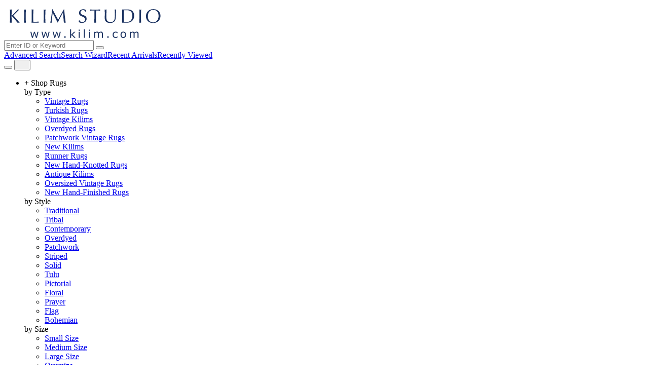

--- FILE ---
content_type: text/html; charset=utf-8
request_url: https://www.kilim.com/detail/k0064456-new-handwoven-turkish-kilim-rug
body_size: 37681
content:
<!DOCTYPE html>


<html lang="en" class="wf-loading " >
<head prefix="og: http://ogp.me/ns# fb: http://ogp.me/ns/fb# product: http://ogp.me/ns/product#">
    
        <link rel="preconnect" href="https://images.kilim.com/" crossorigin>
        <link rel="dns-prefetch" href="https://images.kilim.com/">
    <link rel="preload" href="https://images.kilim.com/K0064456pr.jpg" as="image">

    


<link rel="preload" href="/css/fonts/arimo/arimo-v35-latin-regular.woff2" as="font" type="font/woff2" crossorigin>
<link rel="preload" href="/css/fonts/open/open-sans-v44-latin-regular.woff2" as="font" type="font/woff2" crossorigin>
    <link rel="manifest" href="/manifest.json">
    <meta name="theme-color" content="#1c3361">
    <link rel="preconnect" href="https://www.googletagmanager.com">
    <link rel="dns-prefetch" href="https://www.googletagmanager.com">
        <link rel="preload" href="/bundle/cssdesk?v=OvSowgerESY2-aD24cdYY2IEsFG8CB4c141i2V7n-Y81" as="style">
        <link rel="preload" href="/bundle/js?v=BXDs6nxdsKI9iEaO4aVkmRSCsLQ9uUTcnufxN54Wplw1" as="script">
    <title>New Handwoven Turkish Kilim Rug - 4'  x 5' 9" (48" x 69") - K0064456</title>
    <link rel="icon" href="/favicon.ico">
    
    <meta name="description" content="Elevate your home d&#233;cor with our exquisite handwoven Turkish kilim rugs, each a testament to timeless tradition and artistry.  K0064456">
    <meta name="keywords" content="Kilim Rugs, Contemporary, New, K0064456">
    <meta name="viewport" content="width=device-width">

    <meta property="twitter:card" content="summary_large_image" >
<meta property="twitter:title" content="New Handwoven Turkish Kilim Rug - 4&#39;  x 5&#39; 9&quot; (48&quot; x 69&quot;) - K0064456" >
<meta property="twitter:description" content="Elevate your home décor with our exquisite handwoven Turkish kilim rugs, each a testament to timeless tradition and artistry. Skillfully crafted in Turkey, these rugs embody the cherished element ..." >
<meta property="twitter:image:src" content="https://images.kilim.com/K0064456pr.jpg" >
<meta property="twitter:domain" content="Kilim.com" >
<meta property="og:image" content="https://images.kilim.com/K0064456pr.jpg" >
<meta property="og:title" content="New Handwoven Turkish Kilim Rug - 4&#39;  x 5&#39; 9&quot; (48&quot; x 69&quot;) - K0064456" >
<meta property="og:description" content="Elevate your home décor with our exquisite handwoven Turkish kilim rugs, each a testament to timeless tradition and artistry. Skillfully crafted in Turkey, these rugs embody the cherished elements that make vintage kilims so precious—classic motifs, intricate patterns, and rich cultural heritage.Every piece is lovingly woven in Turkey from vegetable-dyed, hand-spun wool, ensuring it ages beautifully and gracefully over time.This  rug measures 4&#39;  x 5&#39; 9&#39; (48&#39; x 69&#39;). We can fold in the fringes upon request. If you like the design of this rug, but need it in a different size, we can custom make it to meet your requirements. For more on the history, symbolism, and care of kilims, including tips on cleaning, displaying, and dyeing, visit our comprehensive wiki for in-depth insights." >
<meta property="og:type" content="product" >
<meta property="og:image:height" content="1167" >
<meta property="og:image:width" content="800" >
<meta property="og:url" content="https://www.kilim.com/detail/k0064456-new-handwoven-turkish-kilim-rug" >
<meta property="og:locale" content="en-us" >
<meta property="fb:admins" content="1805690440" >

    <link rel="alternate" hreflang="en" href="https://www.kilim.com/detail/k0064456-new-handwoven-turkish-kilim-rug" >
<link rel="alternate" hreflang="es" href="https://www.kilim.com/detalle/k0064456-nueva-alfombra-turca-kilim" >
<link rel="alternate" hreflang="tr" href="https://www.kilim.com/detay/k0064456-yeni-kok-boya-el-dokuma-kilim" >
<link rel="alternate" hreflang="x-default" href="https://www.kilim.com/detail/k0064456-new-handwoven-turkish-kilim-rug" >

    
<link href="/bundle/cssdesk?v=OvSowgerESY2-aD24cdYY2IEsFG8CB4c141i2V7n-Y81" rel="stylesheet"/>
    
    
    


    

    <script>
            
        var shareOnFBLbl = "Share on Facebook", shareOnTWLbl = "Share on Twitter", shareOnPinLbl = "Pin It", photoSwipeDetailLink = "More Info", downloadImgLbl = "Download Image",
        changeCurrURL = "/Controls/changeCurrAjax", closeTxt = "X", hideInfoBarUrl = "/Controls/hideInfoBar",
        checkLocationURL = "/Controls/getCountry",checkshowLocalizationChoices = "/Controls/showLocalizationChoices",
        reloadPaymentTypesUrl = "/order/getPaymentTypes", filterSimilarsUrl = "/products/filterSimilars", isMobileLayout = false,
        visibleUrlQstr = "vurl", isFramePage = false, tobeCalculatedStr = "to be Calculated", tDdragStr = 'Press and drag to rotate. Use mouse scroll&#160;to zoom.', currentLang = 1,
        defaultPageCount = 60, InfiniteScrollDefaultPageCount = 20, infScrollLoadingTxt = "Loading...", infScrollfinishedMsg = "No more products to load, browse and filter by other options",
        infiniteEnabled = false, culture = "en-US", changeMeasureURL = "/Controls/changeMeasurement", currentMS = "ISM",
        isAdmin = false, formSendStr = "Thank you, we will contact you soon.", applyDiscountCodeUrl = "/Order/applyDiscount", removeDiscountURL = "/Order/removeDiscountCode",
        manualCaptchaPlaceHolderStr = "Enter Above Code", reqVal = "TxWD8a0budK1mNA3rxggtw%3d%3d", maxFileSize = 15000000,
        enableHistory = false, expandAccordion = false, paypalError = "Please try again. If that doesn't work, try a different card or contact your bank.", topSearchNoRestxt = "Cannot find it, sorry :-(";
        var isRetina = false;
        var addedToCompare = "Added to Compare", addToCompare = "Add to Compare";
        var noresultTxt = "Sorry, there are no results matching your query.", zoomingStr = "ZOOMING<br />Please click on the image to zoom out";
        var checkoutValidateError = "Please fill in all required fields above", adwID="AW-738208199", adwPurchaseConvID="AW-738208199/1dmVCKXbhqEBEMfTgOAC", adwContactConversionID = "AW-738208199/Z-09CKWXxOoCEMfTgOAC", customProductViewOther = "customProductViewOther";
        var mobileRangeModel = null, rangeFiltersModel = null,logModel = {}, objModel = null; var visitorID = 0, currencyID = 1;
        var imagesRoot = "https://images.kilim.com/";
        var bundles = {
        "usermodules":"/bundle/usermodules?v=wIHiSSDezMIqlZ4U8Usf5woCv7q-WR2l5H8STszk2gs1",
        "t3Core" : "/bundle/3t?v=KY0pH_eOnTa85Ne_vAaGSwyAA8Z3CXtmlNAH_f9x4S01",
        "t3Utils" : "/bundle/3tUtils?v=kWDtzl_nsJQjwMu5UgBLcecKU6Oz580jGg2PMIWfahc1",
        "productdetail":"/bundle/productdetail?v=hwtb6BtqWcRusECVfZTqPgXPE7Vc0s0eQQX7a3r8u4g1",
        "searchWizard": "/bundle/searchWizard?v=WlWcyi5_n-EFVvPH-NxPAbvw4Qv8vqyJI1MZsyo-GXQ1",
        "swiperv8": "/bundle/swiperv8?v=QekVIZUzBMDGq5MZu45PUdTM4JFvxo4zr3LFLOlc8rk1",
        "productlist":"/bundle/productlist?v=UQIMlkyrUFg8dnnZR94dxrhQSMLdwaxOB4IJ_wZ5vM81",
        "home":"/bundle/home?v=fJLrqdDKKAp9QcWSGggK-OcmSJ_Js0q4Z1mfXGbYOZE1",
        "magnific": "/bundle/maginific?v=sQeziYIfYfQGgC8mPlz3PMvOFLBWFoiR_WpM8Dz6U1k1",
        "content": "/bundle/content?v=pFQ4a4t7w2IEgOU3rSxKoqpGYrn17XHgg6mmZXXsvv41",
        "desktop": "/bundle/desktop?v=LBQqeonpPW-fTNA2e-HDtuKAJlTjS19FSj0ovuJbdrI1",
        "mobile": "/bundle/mobile?v=b3KXIYHiYEntEJlocaIk27GRY17ydNrjtSrPTHe8afA1",
        "swiperv11": "/scripts/swiper11/swiper-bundle.min.js"
        };
        var hoverImages = [], setupCIS = false, addedToFavsTxt = "Remove Favorite", chatEnabled = false;
    

        var fbqExternalID = '';
    </script>
        <script>
            function ga(a, b, c, d) {
                var str = {}; for (var i = 0; i < arguments.length; i++) { str[i] = arguments[i]; } if (str) { console.log("Google Analytics - UA", str); }
                for (var i = 0; i < arguments.length; i++) {
                    if (arguments[i].hasOwnProperty("hitCallback")) {
                        arguments[i].hitCallback();
                        return false;
                    }
                }
            }

            function fbq() {
                var str = {}; for (var i = 0; i < arguments.length; i++) { str[i] = arguments[i]; } if (str) { console.log("FB Analytics", str); }
            }
            function pintrk() {
                var str = {}; for (var i = 0; i < arguments.length; i++) { str[i] = arguments[i]; } if (str) { console.log("Pinterest Analytics", str); }
            }
            function clarity() {
                var str = {}; for (var i = 0; i < arguments.length; i++) { str[i] = arguments[i]; } if (str) { console.log("Clarity", str); }
            }
            function gtag(a, b, c, d) {
                var str = {}; for (var i = 0; i < arguments.length; i++) { str[i] = arguments[i]; } if (str) { console.log("Google Analytics gTag", str); }
                for (var i = 0; i < arguments.length; i++) {
                    if (arguments[i] != undefined) {
                        if (arguments[i].hasOwnProperty("hitCallback")) {
                            arguments[i].hitCallback();
                            return false;
                        }
                        if (arguments[i].hasOwnProperty("event_callback")) {
                            arguments[i].event_callback();
                            return false;
                        }
                    }
                }
            }
            function pushMSEvent(event, type, data) {
                console.log("MS Ads", { "event": event, "type": type, "data": data });
            }

            ga.loaded = true;
        </script>



    <script>var posthog = { capture: function () { } }</script>

<script>
    function pushToAnalytics(type, action, data) {
        if (typeof gtag === "function") {
            setTimeout(function () {
                gtag(type, action, data);

                try {
                    if (data && typeof (data.event_callback) == "function") {
                        data.event_callback();
                    }
                } catch (e) {
                    logConsole("Analytics callback error:", e);
                }
            }, 0);
        } else if (data && typeof (data.event_callback) == "function") {
            data.event_callback();
        }

        if (action !== "page_view" && typeof posthog !== "undefined") {
            setTimeout(function () {
                try {
                    var phData = Object.assign({}, data);
                    phData.user_agent = navigator.userAgent;
                    posthog.capture(action, phData);
                } catch (e) {
                    logConsole("PostHog error:", e);
                }
            }, 0);
        }
    }

    pushToAnalytics('event', 'page_view', { page_location: document.location.href, page_title: document.title });
</script>


    <script>
        var onloadFuncs = [], loadedScripts = []; v1Funcs = [], loadedStyles = [];
        var wrapFunction = function (n, t) { return function () { t ? n.apply(this, t) : n.apply(this) } };
        var pendingList = {}; function loadScriptFile(i, n, e) { if (0 > loadedScripts.indexOf(i)) { var t = !1; if (void 0 === pendingList[i] && (pendingList[i] = [], t = !0), n && pendingList[i].push(n), t) { var d = document.createElement("script"); e && e.forEach(function (i) { d.setAttribute(i.name, i.value) }), d.onload = function () { loadedScripts.push(i); for (var n = 0; n < pendingList[i].length; n++)pendingList[i][n]() }, d.src = i, document.body.appendChild(d) } } else n && n() }
        function loadStyleFile(e, t) { return new Promise(-1 == loadedStyles.indexOf(e) ? (r, n) => { let l = document.createElement("link"); l.type = "text/css", l.rel = "stylesheet", l.onload = () => r(), l.onerror = () => n(), l.href = e; let o = document.querySelector("script"); o.parentNode.insertBefore(l, o), t && "function" == typeof t && t(), loadedStyles.push(e) } : (e, t) => { e() }) }
    </script>
<script>
    var checkDiscounts = true;
</script>

    <script type="text/javascript">
        (function (c, l, a, r, i, t, y) {
            c[a] = c[a] || function () { (c[a].q = c[a].q || []).push(arguments) };
            t = l.createElement(r); t.async = 1; t.src = "https://www.clarity.ms/tag/" + i;
            y = l.getElementsByTagName(r)[0]; y.parentNode.insertBefore(t, y);
        })(window, document, "clarity", "script", "76qfqlzi94");


    </script>





<script type="application/ld+json">
    {
      "@context": "https://schema.org/",
      "@type": "WebSite",
      "name": "Kilim.com",
      "url": "https://www.kilim.com/",
      "potentialAction": {
        "@type": "SearchAction",
        "target": "https://www.kilim.com/productlist?kw={search_term_string}",
        "query-input": "required name=search_term_string"
      }
    }
</script>
<script type="application/ld+json">
    {
      "@context": "http://schema.org",
      "@type": "WebPage",
      "name": "Kilim.com Authentic Hand-Woven New and Vintage Rugs from The Source",
      "author": {
          "@type": "Organization",
          "@id": "https://www.kilim.com/",
          "name": "kilim.com"
        },
      "locationCreated": {
        "@type": "Place",
        "name": "Kilim.com Address",
        "address": {
          "@type": "PostalAddress",
          "addressLocality": "Ridgefield Park",
          "postalCode": "07660",
          "addressRegion": "NJ",
          "streetAddress": "2 Main St"
        }
      }
    }
</script>






    <!-- BEGIN MerchantWidget Code -->
    <!--<script id='merchantWidgetScript' src="https://www.gstatic.com/shopping/merchant/merchantwidget.js" defer>
    </script>
    <script type="text/javascript">
        merchantWidgetScript.addEventListener('load', function () { merchantwidget.start({ position: 'LEFT_BOTTOM', region: 'US' }); });
    </script>-->
    <!-- END MerchantWidget Code -->
<script type="text/javascript">
    (function () {
        var scriptLoaded = false;

        function loadGoogleBadge() {
            if (scriptLoaded) return;
            scriptLoaded = true;

            var script = document.createElement('script');
            script.src = "https://www.gstatic.com/shopping/merchant/merchantwidget.js";
            script.async = true;

            script.onload = function () {
                if (typeof merchantwidget !== 'undefined') {
                    merchantwidget.start({
                        position: 'LEFT_BOTTOM',
                        region: 'US'
                    });
                }
            };

            document.body.appendChild(script);

            ['scroll', 'mousemove', 'touchstart', 'click'].forEach(function (e) {
                window.removeEventListener(e, loadGoogleBadge);
            });
        }

        ['scroll', 'mousemove', 'touchstart', 'click'].forEach(function (e) {
            window.addEventListener(e, loadGoogleBadge, { passive: true, once: true });
        });
    })();
</script>

    
    
    <script>
        var pageSettings = {
            setupV: false,
            setupsV: false,
            
            setupPds: 0,
            showModel: false,
            wRatio: 2.7,
            mobileH: 200,
            hasModel: true,
            parentURL: ""
        };
        var nextLabel = "NEXT", prevLabel = "PREV", code = "K0064456";
        containerWidth = (window.innerWidth) - 10; containerHeight = 200;
    </script>

    <link rel="canonical" href="https://www.kilim.com/detail/k0064456-new-handwoven-turkish-kilim-rug" >

    <style>
        .productDetailContainer.stcky dd:not(.active) {
            display: none;
        }
    </style>

</head>
<body>

    <div class="desktopContainer" style="">
        <div id="Top">

            <div class="logo">
                
                <a href='/' title="Home" style="display: inline-block;margin: auto; margin-top:10px;">


                    <svg xmlns="http://www.w3.org/2000/svg" xmlns:xlink="http://www.w3.org/1999/xlink" width="320px" height="57px" viewBox="0 0 297 57" version="1.1">
                        <g id="surface1">
                            <path style=" stroke:none;fill-rule:nonzero;fill:rgb(10.980392%,20%,38.039216%);fill-opacity:1;" d="M 0.117188 1.644531 L 0 0.753906 C 0.117188 0.792969 0.273438 0.8125 0.464844 0.8125 C 0.949219 0.894531 1.328125 0.929688 1.601562 0.929688 C 1.933594 0.902344 2.261719 0.871094 2.59375 0.84375 C 2.921875 0.816406 3.25 0.785156 3.570312 0.757812 C 3.53125 1.003906 3.511719 1.359375 3.511719 1.835938 L 3.335938 11.980469 C 3.335938 12.058594 3.34375 12.171875 3.363281 12.328125 C 3.382812 12.484375 3.390625 12.585938 3.390625 12.632812 C 3.390625 12.796875 3.492188 12.878906 3.695312 12.878906 C 3.832031 12.78125 4.003906 12.65625 4.210938 12.5 C 4.421875 12.34375 4.605469 12.191406 4.757812 12.035156 C 5.515625 11.355469 6.035156 10.859375 6.316406 10.550781 L 8.222656 8.699219 L 15.625 0.753906 C 15.9375 0.792969 16.394531 0.8125 16.992188 0.8125 C 17.167969 0.8125 17.445312 0.804688 17.824219 0.785156 C 18.203125 0.765625 18.484375 0.757812 18.667969 0.757812 L 10.078125 9.179688 L 6.859375 12.460938 C 7.488281 13.1875 8.613281 14.464844 10.238281 16.285156 C 11.859375 18.105469 13.027344 19.425781 13.746094 20.234375 C 14.464844 21.046875 15.246094 21.957031 16.089844 22.964844 L 19.191406 26.609375 L 19.191406 26.84375 C 18.980469 26.824219 18.648438 26.789062 18.199219 26.742188 C 17.753906 26.691406 17.410156 26.667969 17.167969 26.667969 C 16.921875 26.667969 16.585938 26.691406 16.117188 26.742188 C 15.652344 26.789062 15.289062 26.824219 15.027344 26.84375 C 13.472656 24.882812 12.574219 23.765625 12.332031 23.503906 L 7.207031 17.355469 L 3.988281 13.710938 C 3.96875 13.710938 3.902344 13.699219 3.785156 13.683594 C 3.667969 13.664062 3.539062 13.65625 3.390625 13.65625 C 3.351562 13.734375 3.332031 13.914062 3.332031 14.195312 C 3.332031 14.632812 3.34375 15.296875 3.359375 16.191406 C 3.382812 17.085938 3.386719 17.75 3.386719 18.1875 L 3.386719 22.125 L 3.503906 25.882812 L 3.5625 26.84375 C 2.933594 26.808594 1.980469 26.785156 0.710938 26.785156 L -0.00390625 26.84375 C -0.00390625 26.40625 0.015625 26.070312 0.0546875 25.824219 L 0.289062 19.089844 C 0.289062 18.519531 0.296875 17.640625 0.316406 16.453125 C 0.335938 15.269531 0.34375 14.375 0.34375 13.773438 C 0.34375 13.167969 0.332031 12.324219 0.316406 11.207031 C 0.292969 10.089844 0.289062 9.253906 0.289062 8.703125 L 0.171875 5.117188 L 0.113281 1.652344 Z M 0.117188 1.644531 " />
                            <path style=" stroke:none;fill-rule:nonzero;fill:rgb(10.980392%,20%,38.039216%);fill-opacity:1;" d="M 31.253906 9.238281 C 31.175781 12.425781 31.136719 14.808594 31.136719 16.390625 C 31.136719 16.644531 31.148438 17.035156 31.164062 17.558594 C 31.1875 18.082031 31.191406 18.472656 31.191406 18.722656 L 31.558594 26.839844 C 30.761719 26.761719 30.144531 26.722656 29.707031 26.722656 C 29.269531 26.722656 28.617188 26.761719 27.726562 26.839844 L 28.089844 18.605469 C 28.128906 18.207031 28.152344 17.601562 28.164062 16.785156 C 28.171875 15.96875 28.1875 15.363281 28.207031 14.960938 L 28.207031 8.929688 L 28.03125 0.8125 C 29.109375 0.929688 29.6875 0.988281 29.765625 0.988281 C 30.640625 0.988281 31.253906 0.90625 31.613281 0.753906 L 31.25 9.234375 Z M 31.253906 9.238281 " />
                            <path style=" stroke:none;fill-rule:nonzero;fill:rgb(10.980392%,20%,38.039216%);fill-opacity:1;" d="M 46.109375 21.710938 C 46.109375 22.089844 46.121094 22.644531 46.136719 23.371094 C 46.15625 24.097656 46.164062 24.65625 46.164062 25.046875 C 48.503906 25.046875 50.808594 24.988281 53.082031 24.871094 C 53.558594 24.871094 54.773438 24.769531 56.722656 24.566406 C 56.644531 25.050781 56.605469 25.429688 56.605469 25.703125 C 56.605469 25.894531 56.644531 26.277344 56.722656 26.839844 L 53.96875 26.78125 C 51.910156 26.707031 50.34375 26.664062 49.265625 26.664062 C 48.910156 26.664062 48.355469 26.675781 47.605469 26.691406 C 46.859375 26.714844 46.296875 26.722656 45.917969 26.722656 C 45.597656 26.722656 45.082031 26.734375 44.375 26.75 C 43.664062 26.769531 43.125 26.777344 42.757812 26.777344 L 43.003906 22 L 43.003906 5.59375 C 43.003906 3.921875 42.941406 2.308594 42.816406 0.753906 L 46.457031 0.753906 L 46.222656 6.597656 C 46.105469 8.523438 46.046875 10.457031 46.046875 12.398438 C 46.046875 12.914062 46.054688 13.675781 46.074219 14.6875 C 46.09375 15.695312 46.101562 16.445312 46.101562 16.929688 L 46.101562 21.710938 Z M 46.109375 21.710938 " />
                            <path style=" stroke:none;fill-rule:nonzero;fill:rgb(10.980392%,20%,38.039216%);fill-opacity:1;" d="M 69.910156 9.238281 C 69.828125 12.425781 69.792969 14.808594 69.792969 16.390625 C 69.792969 16.644531 69.800781 17.035156 69.820312 17.558594 C 69.839844 18.082031 69.847656 18.472656 69.847656 18.722656 L 70.210938 26.839844 C 69.414062 26.761719 68.796875 26.722656 68.359375 26.722656 C 67.921875 26.722656 67.273438 26.761719 66.378906 26.839844 L 66.742188 18.605469 C 66.78125 18.207031 66.808594 17.601562 66.816406 16.785156 C 66.828125 15.96875 66.839844 15.363281 66.859375 14.960938 L 66.859375 8.929688 L 66.683594 0.8125 C 67.761719 0.929688 68.339844 0.988281 68.417969 0.988281 C 69.292969 0.988281 69.910156 0.90625 70.269531 0.753906 L 69.90625 9.234375 Z M 69.910156 9.238281 " />
                            <path style=" stroke:none;fill-rule:nonzero;fill:rgb(10.980392%,20%,38.039216%);fill-opacity:1;" d="M 84.167969 0.332031 L 89.351562 10.433594 C 91.222656 13.988281 93.175781 17.464844 95.203125 20.867188 C 95.824219 19.730469 96.367188 18.75 96.828125 17.929688 C 97.289062 17.109375 97.738281 16.28125 98.175781 15.445312 L 103.1875 6.191406 C 103.417969 5.773438 103.910156 4.902344 104.664062 3.578125 C 105.414062 2.25 106.019531 1.171875 106.476562 0.332031 L 106.941406 0.332031 L 108.792969 16.933594 C 108.976562 18.566406 109.195312 20.34375 109.453125 22.273438 C 109.710938 24.203125 109.90625 25.726562 110.042969 26.84375 C 109.34375 26.765625 108.792969 26.726562 108.382812 26.726562 C 107.511719 26.726562 106.875 26.765625 106.476562 26.84375 L 105.28125 12.941406 C 105.039062 11.046875 104.800781 9.15625 104.570312 7.273438 L 99.195312 17.109375 L 97.171875 21.058594 C 96.871094 21.652344 96.480469 22.460938 96 23.480469 C 95.519531 24.5 95.03125 25.523438 94.535156 26.554688 L 94.128906 26.554688 L 92.03125 22.257812 C 91.429688 20.984375 90.714844 19.539062 89.890625 17.921875 C 89.066406 16.304688 88.199219 14.636719 87.296875 12.921875 C 86.394531 11.207031 85.410156 9.324219 84.34375 7.273438 L 82.667969 22.199219 L 82.492188 26.015625 L 82.492188 26.847656 C 82.335938 26.847656 82.097656 26.835938 81.777344 26.820312 C 81.457031 26.800781 81.199219 26.789062 81.003906 26.789062 C 80.480469 26.789062 80.082031 26.808594 79.808594 26.847656 L 79.808594 26.484375 L 81.121094 18.617188 L 82.972656 4.757812 C 83.050781 4.25 83.132812 3.621094 83.21875 2.871094 C 83.304688 2.117188 83.402344 1.273438 83.511719 0.339844 L 84.167969 0.339844 Z M 84.167969 0.332031 " />
                            <path style=" stroke:none;fill-rule:nonzero;fill:rgb(10.980392%,20%,38.039216%);fill-opacity:1;" d="M 136.84375 21.828125 C 137.640625 23.109375 138.511719 24.074219 139.457031 24.726562 C 140.402344 25.378906 141.578125 25.703125 142.972656 25.703125 C 144.507812 25.703125 145.777344 25.167969 146.78125 24.101562 C 147.785156 23.03125 148.289062 21.734375 148.289062 20.207031 C 148.289062 18.121094 147.019531 16.511719 144.472656 15.386719 C 143.910156 15.125 143.269531 14.847656 142.550781 14.554688 C 141.832031 14.261719 141.195312 13.984375 140.636719 13.714844 C 140.078125 13.449219 139.546875 13.148438 139.042969 12.804688 C 137.257812 11.609375 136.363281 9.863281 136.363281 7.558594 C 136.363281 5.257812 137.164062 3.429688 138.765625 2.167969 C 140.367188 0.90625 142.386719 0.273438 144.824219 0.273438 C 147.125 0.273438 148.953125 0.871094 150.316406 2.066406 C 150.023438 2.679688 149.664062 3.730469 149.238281 5.226562 L 148.886719 5.226562 C 148.496094 4.167969 147.890625 3.328125 147.066406 2.707031 C 146.238281 2.085938 145.273438 1.773438 144.167969 1.773438 C 142.808594 1.773438 141.667969 2.207031 140.738281 3.070312 C 139.8125 3.933594 139.347656 5.03125 139.347656 6.363281 C 139.347656 7.820312 139.882812 8.996094 140.949219 9.890625 C 141.386719 10.25 141.886719 10.566406 142.449219 10.835938 C 143.011719 11.136719 143.507812 11.355469 143.933594 11.492188 C 144.304688 11.648438 144.644531 11.789062 144.960938 11.90625 C 145.277344 12.03125 145.511719 12.128906 145.667969 12.207031 C 145.988281 12.34375 146.304688 12.476562 146.621094 12.605469 C 146.9375 12.738281 147.195312 12.867188 147.398438 12.992188 C 148.640625 13.695312 149.433594 14.246094 149.773438 14.65625 C 150.851562 15.996094 151.390625 17.351562 151.390625 18.71875 C 151.390625 20.46875 150.972656 21.996094 150.128906 23.304688 C 149.289062 24.613281 148.148438 25.605469 146.699219 26.289062 C 145.253906 26.976562 143.65625 27.320312 141.910156 27.320312 C 140.851562 27.320312 139.703125 27.125 138.464844 26.734375 C 137.226562 26.347656 136.304688 25.824219 135.703125 25.160156 C 136.042969 24.277344 136.28125 23.164062 136.417969 21.824219 L 136.839844 21.824219 Z M 136.84375 21.828125 " />
                            <path style=" stroke:none;fill-rule:nonzero;fill:rgb(10.980392%,20%,38.039216%);fill-opacity:1;" d="M 172.929688 2.664062 L 170.003906 2.664062 C 169.96875 2.867188 169.945312 3.167969 169.945312 3.566406 L 169.832031 7.558594 L 169.832031 22.773438 L 170.0625 26.609375 L 170.121094 26.84375 C 169.929688 26.824219 169.636719 26.789062 169.246094 26.742188 C 168.859375 26.691406 168.554688 26.667969 168.332031 26.667969 C 167.621094 26.667969 166.964844 26.726562 166.367188 26.84375 C 166.402344 26.648438 166.421875 26.328125 166.421875 25.882812 L 166.597656 21.886719 L 166.789062 6.542969 L 166.789062 2.605469 C 166.265625 2.628906 165.46875 2.652344 164.402344 2.679688 C 163.335938 2.710938 162.539062 2.746094 162.011719 2.78125 L 158.316406 3.03125 C 158.351562 2.503906 158.375 1.746094 158.375 0.753906 C 158.957031 0.777344 159.828125 0.8125 160.992188 0.871094 C 162.160156 0.929688 163.015625 0.96875 163.570312 0.988281 L 168.582031 1.0625 L 173.34375 0.929688 L 178.0625 0.753906 C 177.980469 1.242188 177.945312 1.640625 177.945312 1.949219 C 177.945312 2.183594 177.980469 2.582031 178.0625 3.148438 C 177.574219 3.066406 177.21875 3.03125 176.984375 3.03125 L 172.933594 2.664062 Z M 172.929688 2.664062 " />
                            <path style=" stroke:none;fill-rule:nonzero;fill:rgb(10.980392%,20%,38.039216%);fill-opacity:1;" d="M 187.175781 11.859375 L 187.175781 7.734375 L 187.058594 1.777344 L 186.941406 0.753906 C 187.070312 0.765625 187.269531 0.785156 187.539062 0.8125 C 187.8125 0.84375 188.085938 0.871094 188.355469 0.894531 C 188.628906 0.917969 188.832031 0.929688 188.96875 0.929688 C 189.097656 0.929688 189.265625 0.914062 189.476562 0.894531 C 189.691406 0.871094 189.90625 0.84375 190.117188 0.8125 C 190.332031 0.785156 190.507812 0.765625 190.640625 0.753906 C 190.605469 0.957031 190.582031 1.28125 190.582031 1.71875 L 190.464844 4.28125 L 190.277344 12.398438 C 190.277344 12.730469 190.269531 13.234375 190.246094 13.914062 C 190.226562 14.59375 190.21875 15.105469 190.21875 15.445312 C 190.21875 16.988281 190.320312 18.300781 190.523438 19.378906 C 190.875 21.488281 191.78125 23.058594 193.238281 24.09375 C 194.703125 25.128906 196.519531 25.644531 198.691406 25.644531 C 199.410156 25.644531 200.222656 25.527344 201.128906 25.292969 C 202.039062 25.058594 202.753906 24.757812 203.277344 24.390625 C 204.480469 23.574219 205.375 22.5 205.957031 21.167969 C 206.382812 20.160156 206.648438 19.019531 206.75 17.753906 C 206.851562 16.488281 206.929688 14.816406 206.976562 12.746094 C 206.976562 12.25 206.988281 11.519531 207.003906 10.546875 C 207.023438 9.574219 207.03125 8.835938 207.03125 8.332031 C 207.03125 7.417969 206.996094 6.050781 206.914062 4.222656 L 206.796875 0.753906 C 207.109375 0.753906 207.625 0.792969 208.34375 0.871094 C 208.867188 0.871094 209.246094 0.835938 209.476562 0.753906 C 209.457031 1.289062 209.410156 2.070312 209.332031 3.09375 C 209.253906 4.117188 209.207031 4.890625 209.1875 5.417969 L 208.824219 15.984375 C 208.746094 18.070312 208.527344 19.621094 208.167969 20.628906 C 207.671875 22.273438 206.960938 23.527344 206.027344 24.390625 C 204.039062 26.382812 201.332031 27.375 197.917969 27.375 C 195.355469 27.375 193.164062 26.902344 191.347656 25.949219 C 190.910156 25.746094 190.335938 25.328125 189.613281 24.695312 C 188.535156 23.722656 187.832031 22.53125 187.496094 21.117188 C 187.160156 19.703125 186.992188 18.03125 186.992188 16.097656 L 187.167969 11.855469 Z M 187.175781 11.859375 " />
                            <path style=" stroke:none;fill-rule:nonzero;fill:rgb(10.980392%,20%,38.039216%);fill-opacity:1;" d="M 224.050781 26.722656 C 223.402344 26.722656 222.445312 26.761719 221.179688 26.839844 L 221.355469 23.082031 L 221.472656 5.34375 L 221.355469 0.695312 L 231.738281 0.695312 C 233.789062 0.695312 235.535156 0.847656 236.980469 1.15625 C 238.425781 1.460938 239.761719 2.125 240.984375 3.144531 C 242.371094 4.28125 243.402344 5.675781 244.078125 7.328125 C 244.75 8.976562 245.089844 10.765625 245.089844 12.6875 C 245.089844 15.1875 244.714844 17.292969 243.96875 19.011719 C 242.996094 21.015625 241.765625 22.644531 240.269531 23.910156 C 239.25 24.800781 238.132812 25.457031 236.914062 25.871094 C 235.695312 26.28125 234.480469 26.539062 233.273438 26.636719 C 232.066406 26.734375 230.558594 26.78125 228.75 26.78125 Z M 224.648438 25.105469 C 225.105469 25.125 225.757812 25.171875 226.613281 25.242188 C 227.46875 25.316406 228.183594 25.351562 228.753906 25.351562 C 230.511719 25.351562 231.960938 25.269531 233.109375 25.105469 C 234.128906 24.921875 235.046875 24.625 235.863281 24.21875 C 236.949219 23.695312 237.8125 23.085938 238.453125 22.394531 C 239.09375 21.707031 239.65625 20.796875 240.140625 19.671875 C 241.027344 17.914062 241.46875 15.765625 241.46875 13.230469 C 241.46875 12.21875 241.371094 11.15625 241.175781 10.039062 C 240.980469 8.921875 240.660156 7.867188 240.207031 6.875 C 239.753906 5.882812 239.160156 5.078125 238.421875 4.457031 C 237.226562 3.464844 235.960938 2.839844 234.621094 2.578125 C 233.28125 2.316406 231.5625 2.183594 229.464844 2.183594 C 228.789062 2.183594 227.960938 2.210938 226.988281 2.265625 C 226.019531 2.316406 225.277344 2.351562 224.761719 2.375 C 224.59375 6.09375 224.515625 8.71875 224.515625 10.242188 L 224.515625 20.6875 L 224.644531 25.105469 Z M 224.648438 25.105469 " />
                            <path style=" stroke:none;fill-rule:nonzero;fill:rgb(10.980392%,20%,38.039216%);fill-opacity:1;" d="M 258.582031 9.238281 C 258.503906 12.425781 258.464844 14.808594 258.464844 16.390625 C 258.464844 16.644531 258.476562 17.035156 258.492188 17.558594 C 258.515625 18.082031 258.519531 18.472656 258.519531 18.722656 L 258.886719 26.839844 C 258.089844 26.761719 257.472656 26.722656 257.035156 26.722656 C 256.597656 26.722656 255.945312 26.761719 255.054688 26.839844 L 255.417969 18.605469 C 255.457031 18.207031 255.480469 17.601562 255.492188 16.785156 C 255.5 15.96875 255.515625 15.363281 255.535156 14.960938 L 255.535156 8.929688 L 255.359375 0.8125 C 256.4375 0.929688 257.015625 0.988281 257.09375 0.988281 C 257.96875 0.988281 258.582031 0.90625 258.941406 0.753906 L 258.578125 9.234375 Z M 258.582031 9.238281 " />
                            <path style=" stroke:none;fill-rule:nonzero;fill:rgb(10.980392%,20%,38.039216%);fill-opacity:1;" d="M 290.007812 1.644531 C 294.667969 4.121094 297 7.984375 297 13.226562 C 297 16.027344 296.382812 18.507812 295.148438 20.671875 C 293.917969 22.839844 292.195312 24.511719 289.988281 25.679688 C 287.777344 26.851562 285.261719 27.433594 282.4375 27.433594 C 279.457031 27.433594 276.855469 26.800781 274.636719 25.53125 C 272.417969 24.265625 270.683594 22.335938 269.433594 19.738281 C 269.1875 19.136719 268.914062 18.121094 268.601562 16.695312 C 268.484375 15.734375 268.425781 14.777344 268.425781 13.824219 C 268.425781 9.664062 269.855469 6.304688 272.722656 3.738281 C 275.480469 1.273438 278.734375 0.0390625 282.492188 0.0390625 C 285.464844 0.0390625 287.96875 0.570312 290.007812 1.640625 Z M 290.855469 5.113281 C 289.914062 3.925781 288.742188 3.015625 287.34375 2.375 C 285.949219 1.730469 284.46875 1.410156 282.917969 1.410156 C 280.488281 1.410156 278.363281 2.085938 276.539062 3.4375 C 274.984375 4.574219 273.863281 6.121094 273.167969 8.078125 C 272.472656 10.039062 272.125 12.132812 272.125 14.367188 C 272.125 17.894531 273.039062 20.695312 274.863281 22.777344 C 276.863281 25.089844 279.425781 26.246094 282.554688 26.246094 C 284.292969 26.246094 285.890625 25.839844 287.351562 25.027344 C 288.816406 24.21875 290.015625 23.121094 290.964844 21.734375 C 291.910156 20.351562 292.550781 18.789062 292.878906 17.046875 C 293.121094 15.941406 293.242188 14.789062 293.242188 13.59375 C 293.242188 11.828125 293.074219 10.269531 292.738281 8.921875 C 292.402344 7.578125 291.777344 6.308594 290.851562 5.113281 Z M 290.855469 5.113281 " />
                            <path style=" stroke:none;fill-rule:nonzero;fill:rgb(10.980392%,20%,38.039216%);fill-opacity:1;" d="M 56.378906 44.699219 L 53.269531 56.632812 L 51.414062 56.632812 L 48.347656 47.433594 L 45.304688 56.632812 L 43.460938 56.632812 L 40.320312 44.699219 L 42.414062 44.699219 L 44.601562 53.9375 L 47.582031 44.699219 L 49.238281 44.699219 L 52.289062 53.9375 L 54.359375 44.699219 Z M 56.378906 44.699219 " />
                            <path style=" stroke:none;fill-rule:nonzero;fill:rgb(10.980392%,20%,38.039216%);fill-opacity:1;" d="M 78.378906 44.699219 L 75.273438 56.632812 L 73.414062 56.632812 L 70.351562 47.433594 L 67.308594 56.632812 L 65.460938 56.632812 L 62.324219 44.699219 L 64.414062 44.699219 L 66.605469 53.9375 L 69.582031 44.699219 L 71.238281 44.699219 L 74.289062 53.9375 L 76.363281 44.699219 Z M 78.378906 44.699219 " />
                            <path style=" stroke:none;fill-rule:nonzero;fill:rgb(10.980392%,20%,38.039216%);fill-opacity:1;" d="M 100.375 44.699219 L 97.269531 56.632812 L 95.414062 56.632812 L 92.347656 47.433594 L 89.304688 56.632812 L 87.460938 56.632812 L 84.320312 44.699219 L 86.414062 44.699219 L 88.601562 53.9375 L 91.582031 44.699219 L 93.238281 44.699219 L 96.289062 53.9375 L 98.359375 44.699219 L 100.378906 44.699219 Z M 100.375 44.699219 " />
                            <path style=" stroke:none;fill-rule:nonzero;fill:rgb(10.980392%,20%,38.039216%);fill-opacity:1;" d="M 109.910156 56.628906 L 107.355469 56.628906 L 107.355469 53.582031 L 109.910156 53.582031 Z M 109.910156 56.628906 " />
                            <path style=" stroke:none;fill-rule:nonzero;fill:rgb(10.980392%,20%,38.039216%);fill-opacity:1;" d="M 129.519531 56.628906 L 126.871094 56.628906 L 122.089844 51.40625 L 120.789062 52.644531 L 120.789062 56.628906 L 118.785156 56.628906 L 118.785156 40.007812 L 120.789062 40.007812 L 120.789062 50.667969 L 126.585938 44.699219 L 129.113281 44.699219 L 123.574219 50.210938 L 129.519531 56.632812 Z M 129.519531 56.628906 " />
                            <path style=" stroke:none;fill-rule:nonzero;fill:rgb(10.980392%,20%,38.039216%);fill-opacity:1;" d="M 137.898438 42.699219 L 135.636719 42.699219 L 135.636719 40.613281 L 137.898438 40.613281 Z M 137.773438 56.628906 L 135.765625 56.628906 L 135.765625 44.695312 L 137.773438 44.695312 Z M 137.773438 56.628906 " />
                            <path style=" stroke:none;fill-rule:nonzero;fill:rgb(10.980392%,20%,38.039216%);fill-opacity:1;" d="M 147.878906 56.628906 L 145.875 56.628906 L 145.875 40.007812 L 147.878906 40.007812 Z M 147.878906 56.628906 " />
                            <path style=" stroke:none;fill-rule:nonzero;fill:rgb(10.980392%,20%,38.039216%);fill-opacity:1;" d="M 158.117188 42.699219 L 155.855469 42.699219 L 155.855469 40.613281 L 158.117188 40.613281 Z M 157.988281 56.628906 L 155.984375 56.628906 L 155.984375 44.695312 L 157.988281 44.695312 Z M 157.988281 56.628906 " />
                            <path style=" stroke:none;fill-rule:nonzero;fill:rgb(10.980392%,20%,38.039216%);fill-opacity:1;" d="M 183.46875 56.628906 L 181.464844 56.628906 L 181.464844 49.835938 C 181.464844 49.320312 181.441406 48.828125 181.394531 48.347656 C 181.351562 47.871094 181.25 47.492188 181.101562 47.207031 C 180.9375 46.902344 180.703125 46.667969 180.398438 46.511719 C 180.09375 46.355469 179.648438 46.277344 179.074219 46.277344 C 178.496094 46.277344 177.949219 46.417969 177.386719 46.699219 C 176.824219 46.980469 176.265625 47.339844 175.703125 47.773438 C 175.722656 47.9375 175.742188 48.128906 175.753906 48.347656 C 175.769531 48.5625 175.777344 48.777344 175.777344 48.992188 L 175.777344 56.628906 L 173.769531 56.628906 L 173.769531 49.835938 C 173.769531 49.308594 173.746094 48.804688 173.703125 48.332031 C 173.65625 47.859375 173.558594 47.480469 173.410156 47.195312 C 173.246094 46.890625 173.011719 46.660156 172.707031 46.507812 C 172.398438 46.355469 171.957031 46.277344 171.378906 46.277344 C 170.804688 46.277344 170.28125 46.414062 169.730469 46.683594 C 169.179688 46.953125 168.628906 47.300781 168.082031 47.71875 L 168.082031 56.628906 L 166.074219 56.628906 L 166.074219 44.695312 L 168.082031 44.695312 L 168.082031 46.019531 C 168.707031 45.5 169.332031 45.09375 169.953125 44.800781 C 170.578125 44.511719 171.242188 44.363281 171.945312 44.363281 C 172.757812 44.363281 173.445312 44.535156 174.011719 44.878906 C 174.574219 45.21875 175 45.695312 175.277344 46.296875 C 176.089844 45.613281 176.828125 45.121094 177.496094 44.816406 C 178.164062 44.515625 178.878906 44.363281 179.640625 44.363281 C 180.953125 44.363281 181.917969 44.757812 182.539062 45.554688 C 183.164062 46.347656 183.472656 47.457031 183.472656 48.878906 L 183.472656 56.625 Z M 183.46875 56.628906 " />
                            <path style=" stroke:none;fill-rule:nonzero;fill:rgb(10.980392%,20%,38.039216%);fill-opacity:1;" d="M 194.722656 56.628906 L 192.167969 56.628906 L 192.167969 53.582031 L 194.722656 53.582031 Z M 194.722656 56.628906 " />
                            <path style=" stroke:none;fill-rule:nonzero;fill:rgb(10.980392%,20%,38.039216%);fill-opacity:1;" d="M 212.324219 55.878906 C 211.652344 56.203125 211.019531 56.449219 210.417969 56.628906 C 209.8125 56.808594 209.175781 56.894531 208.5 56.894531 C 207.636719 56.894531 206.847656 56.769531 206.128906 56.515625 C 205.410156 56.265625 204.796875 55.878906 204.285156 55.371094 C 203.765625 54.855469 203.363281 54.210938 203.078125 53.425781 C 202.792969 52.640625 202.648438 51.726562 202.648438 50.679688 C 202.648438 48.730469 203.1875 47.199219 204.257812 46.085938 C 205.328125 44.976562 206.742188 44.421875 208.5 44.421875 C 209.183594 44.421875 209.855469 44.515625 210.511719 44.707031 C 211.171875 44.902344 211.773438 45.136719 212.324219 45.414062 L 212.324219 47.644531 L 212.214844 47.644531 C 211.601562 47.167969 210.972656 46.800781 210.320312 46.542969 C 209.671875 46.289062 209.035156 46.160156 208.414062 46.160156 C 207.277344 46.160156 206.378906 46.542969 205.722656 47.308594 C 205.0625 48.074219 204.734375 49.199219 204.734375 50.679688 C 204.734375 52.160156 205.058594 53.222656 205.699219 53.996094 C 206.34375 54.769531 207.25 55.15625 208.417969 55.15625 C 208.824219 55.15625 209.238281 55.101562 209.65625 54.996094 C 210.074219 54.890625 210.453125 54.75 210.789062 54.578125 C 211.078125 54.429688 211.355469 54.269531 211.609375 54.101562 C 211.863281 53.933594 212.070312 53.792969 212.214844 53.671875 L 212.324219 53.671875 Z M 212.324219 55.878906 " />
                            <path style=" stroke:none;fill-rule:nonzero;fill:rgb(10.980392%,20%,38.039216%);fill-opacity:1;" d="M 229.167969 50.667969 C 229.167969 52.613281 228.671875 54.148438 227.675781 55.273438 C 226.675781 56.398438 225.34375 56.960938 223.671875 56.960938 C 221.996094 56.960938 220.644531 56.398438 219.652344 55.273438 C 218.660156 54.148438 218.160156 52.613281 218.160156 50.667969 C 218.160156 48.726562 218.65625 47.1875 219.652344 46.058594 C 220.644531 44.929688 221.984375 44.363281 223.671875 44.363281 C 225.355469 44.363281 226.675781 44.929688 227.675781 46.058594 C 228.671875 47.1875 229.167969 48.726562 229.167969 50.667969 Z M 227.097656 50.667969 C 227.097656 49.125 226.792969 47.972656 226.1875 47.222656 C 225.585938 46.472656 224.746094 46.097656 223.671875 46.097656 C 222.59375 46.097656 221.734375 46.472656 221.136719 47.222656 C 220.535156 47.972656 220.234375 49.125 220.234375 50.667969 C 220.234375 52.210938 220.535156 53.296875 221.140625 54.070312 C 221.746094 54.84375 222.589844 55.230469 223.671875 55.230469 C 224.75 55.230469 225.578125 54.851562 226.183594 54.085938 C 226.792969 53.320312 227.097656 52.183594 227.097656 50.671875 Z M 227.097656 50.667969 " />
                            <path style=" stroke:none;fill-rule:nonzero;fill:rgb(10.980392%,20%,38.039216%);fill-opacity:1;" d="M 253.78125 56.628906 L 251.777344 56.628906 L 251.777344 49.835938 C 251.777344 49.320312 251.753906 48.828125 251.707031 48.347656 C 251.664062 47.871094 251.5625 47.492188 251.414062 47.207031 C 251.25 46.902344 251.015625 46.667969 250.710938 46.511719 C 250.40625 46.355469 249.960938 46.277344 249.386719 46.277344 C 248.808594 46.277344 248.261719 46.417969 247.699219 46.699219 C 247.136719 46.980469 246.578125 47.339844 246.015625 47.773438 C 246.035156 47.9375 246.054688 48.128906 246.066406 48.347656 C 246.082031 48.5625 246.089844 48.777344 246.089844 48.992188 L 246.089844 56.628906 L 244.082031 56.628906 L 244.082031 49.835938 C 244.082031 49.308594 244.058594 48.804688 244.015625 48.332031 C 243.96875 47.859375 243.871094 47.480469 243.722656 47.195312 C 243.558594 46.890625 243.324219 46.660156 243.015625 46.507812 C 242.710938 46.355469 242.269531 46.277344 241.691406 46.277344 C 241.117188 46.277344 240.59375 46.414062 240.042969 46.683594 C 239.492188 46.953125 238.941406 47.300781 238.394531 47.71875 L 238.394531 56.628906 L 236.386719 56.628906 L 236.386719 44.695312 L 238.394531 44.695312 L 238.394531 46.019531 C 239.019531 45.5 239.644531 45.09375 240.265625 44.800781 C 240.890625 44.511719 241.554688 44.363281 242.257812 44.363281 C 243.070312 44.363281 243.757812 44.535156 244.324219 44.878906 C 244.886719 45.21875 245.308594 45.695312 245.589844 46.296875 C 246.402344 45.613281 247.140625 45.121094 247.808594 44.816406 C 248.476562 44.515625 249.191406 44.363281 249.953125 44.363281 C 251.265625 44.363281 252.230469 44.757812 252.851562 45.554688 C 253.476562 46.347656 253.785156 47.457031 253.785156 48.878906 L 253.785156 56.625 Z M 253.78125 56.628906 " />
                        </g>
                    </svg>
                </a>
            </div>
            <div class="topLinks">
                
                


<div class="dvTsContainer">
    <div class="dvTopSCont htlnks">
<form action="/products/search" method="post">            <input type="hidden" name="currentURL" value="/detail/k0064456-new-handwoven-turkish-kilim-rug" />
            <input type="text" placeholder="Enter ID or Keyword" id="txtSearchBar" class="formTextbox" name="keyword" autocomplete="off" />
            <button class="btn noProgress" type="submit" onclick="return (typeof logTopSearch === 'function' ? logTopSearchStr() : true)"><span class="sprite searchIcon"></span></button>
</form>        <div class="dvResults">
            <div class="dvResContent"></div>
                <div class="topSCuts">
<a class="lnkSaleItems fl ml10 " href="/products/searchhome" onclick='return logTopBar(this);'><span class="sprite searchIcon fl"></span><span class="anchorText fl">Advanced Search</span></a><a class="lnkSaleItems ml10 fl" href="/search-wizard" onclick='return logTopBar(this);'><span class="swizardIcon sprite fl"></span><span class="anchorText fl">Search Wizard</span></a><a class="lnkSaleItems ml10 fl" href="/recent_arrivals" onclick='return logTopBar(this);'><span class="recentArrivalsIcon sprite fl"></span><span class="anchorText fl">Recent Arrivals</span></a><a class="lnkSaleItems ml10 fl" href="/recently-viewed-items" onclick='return logTopBar(this);'><span class="recentViewedIcon sprite fl"></span><span class="anchorText fl">Recently Viewed</span></a>                </div>
        </div>
    </div>
</div>

<div class="mnBtnContainer">
    <button title="Search" onclick="expandSearchBox() "><span class="sprite topSearchIcon"></span></button>

    <button title="Country Settings" onclick="showLocalizationChoices(true,true); return false;" id="localizeanc">
        <span class="localizeIcon"></span>
        <img src="/images/blank.gif" class="flag us fnone" alt="UNITED STATES" width="16"  height="11">
    </button>



    <a title="Sign In" href="/user/login"><span class="userIcon"></span></a>
    <a title="Favorites" href="/favorites" class="fav-anc"><span class="sprite favoritesIcon"></span></a>
    <a title="Cart" href="/order/cart" class="cart-anc"><span class="sprite cartIcon"></span></a>
</div>
            </div>

            <div class="menuCon ">
                
<ul id="main-menu" class="">
        <li class="storeMenu">
            <span class="hasSub">
                <span class="sub-arrow">+</span>
                Shop Rugs
            </span>
            <div class="mega-menu productsMenu">
                    <div class="fl mr45">
                        <span class="categoryHeader">by Type</span>
                        <ul class="ulCategory ulReset">
                                <li><a data-img=/images/menuImages/k0033271.jpg href="/vintage-rugs">Vintage Rugs</a></li>
                                <li><a data-img=/images/menuImages/k0050978.jpg href="/turkish-rugs">Turkish Rugs</a></li>
                                <li><a data-img=/images/menuImages/k0033096.jpg href="/vintage-kilims">Vintage Kilims</a></li>
                                <li><a data-img=/images/menuImages/k0035721.jpg href="/types/overdyed-rugs">Overdyed Rugs</a></li>
                                <li><a data-img=/images/menuImages/k0050021.jpg href="/types/patchwork-rugs?ps=4">Patchwork Vintage Rugs</a></li>
                                <li><a data-img=/images/menuImages/k0033559.jpg href="/new-kilims">New Kilims</a></li>
                                <li><a data-img=/images/menuImages/k0034228.jpg href="/size/runner-rugs">Runner Rugs</a></li>
                                <li><a data-img=/images/menuImages/k0036299.jpg href="/new-hand-knotted-rugs">New Hand-Knotted Rugs</a></li>
                                <li><a data-img=/images/menuImages/k0003498.jpg href="/kilim-rugs?age=3">Antique Kilims</a></li>
                                <li><a data-img=/images/menuImages/k0018410.jpg href="/oversized-vintage-rugs">Oversized Vintage Rugs</a></li>
                                <li><a  href="/types/new-hand-finished-rugs?ps=4">New Hand-Finished Rugs</a></li>
                        </ul>
                    </div>
                    <div class="fl mr45">
                        <span class="categoryHeader">by Style</span>
                        <ul class="ulCategory ulReset">
                                <li><a  href="/style/traditional-rugs">Traditional</a></li>
                                <li><a  href="/style/tribal-rugs">Tribal</a></li>
                                <li><a  href="/style/contemporary-rugs">Contemporary</a></li>
                                <li><a  href="/style/overdyed-rugs">Overdyed</a></li>
                                <li><a  href="/style/patchwork-rugs">Patchwork</a></li>
                                <li><a  href="/style/striped-rugs">Striped</a></li>
                                <li><a  href="/style/solid-rugs">Solid</a></li>
                                <li><a  href="/style/tulu">Tulu</a></li>
                                <li><a  href="/style/pictorial-rugs">Pictorial</a></li>
                                <li><a  href="/style/floral-rugs">Floral</a></li>
                                <li><a  href="/style/prayer-rugs">Prayer</a></li>
                                <li><a  href="/style/flag">Flag</a></li>
                                <li><a  href="/style/bohemian-rugs">Bohemian</a></li>
                        </ul>
                    </div>
                    <div class="fl mr45">
                        <span class="categoryHeader">by Size</span>
                        <ul class="ulCategory ulReset">
                                <li><a  href="/size/small-size-rugs">Small Size</a></li>
                                <li><a  href="/size/medium-size-rugs">Medium Size</a></li>
                                <li><a  href="/size/large-size-rugs">Large Size</a></li>
                                <li><a  href="/size/oversize-rugs">Oversize</a></li>
                                <li><a  href="/size/runner-rugs?ps=4">Runner</a></li>
                                <li><a  href="/round-area-rugs">Round Rugs</a></li>
                        </ul>
                    </div>
                    <div class="fl mr45 topAgeMenu">
                        <span class="categoryHeader">by Age</span>
                        <ul class="ulCategory ulReset">
                                <li><a  href="/age/new-rugs">New</a></li>
                                <li><a  href="/age/vintage-rugs">Vintage</a></li>
                                <li><a  href="/age/antique-rugs">Antique</a></li>
                        </ul>
                    </div>
                    <div class="fl ">
                        <span class="categoryHeader">by Color</span>
                        <ul class="ulCategory ulReset">
                                <li><a  href="/blue-green-aqua-rugs">Aqua (Blue - Green)</a></li>
                                <li><a  href="/beige-rugs">Beige</a></li>
                                <li><a  href="/black-rugs">Black</a></li>
                                <li><a  href="/blue-rugs">Blue</a></li>
                                <li><a  href="/brown-rugs">Brown</a></li>
                                <li><a  href="/burgundy-rugs">Burgundy</a></li>
                                <li><a  href="/dark-blue-rugs">Dark Blue</a></li>
                                <li><a  href="/green-rugs">Green</a></li>
                                <li><a  href="/gray-rugs">Gray</a></li>
                                <li><a  href="/light-blue-rugs">Light Blue</a></li>
                                <li><a  href="/multicolor-rugs">Multicolor</a></li>
                                <li><a  href="/orange-rugs">Orange</a></li>
                                <li><a  href="/pink-rugs">Pink</a></li>
                                <li><a  href="/purple-rugs">Purple</a></li>
                                <li><a  href="/red-rugs">Red</a></li>
                                <li><a  href="/yellow-rugs">Yellow</a></li>
                        </ul>
                    </div>
                <div class="clear"></div>
<a class="lnkSaleItems ml10 fl" href="/recent_arrivals" ><span class="recentArrivalsIcon sprite fl"></span><span class="anchorText fl">Recent Arrivals</span></a><a class="lnkSaleItems ml10 fl" href="/recently-viewed-items" ><span class="recentViewedIcon sprite fl"></span><span class="anchorText fl">Recently Viewed</span></a><a class="lnkSaleItems fl ml10 " href="/products/searchhome" ><span class="sprite searchIcon fl"></span><span class="anchorText fl">Advanced Search</span></a>                <div class="clear"></div>
                <div class="dvMenuImg"></div>
            </div>
        </li>
                <li class="storeMenu">
                    <a class="hasSub" href="/size/runner-rugs?ps=4">
                        <span class="sub-arrow">+</span>
                        Runners
                    </a>
                <div class="mega-menu runnerMenu">
                                            <ul class="ulReset mr30 mb10">
                                <li>
                                    <a  href="/kilim-runner-rugs" >Kilim Runners</a>
                                </li>
                                <li>
                                    <a  href="/hand-knotted-runner-rugs" >Hand-knotted</a>
                                </li>
                                <li>
                                    <a  href="/new-handwoven-runner-rugs" >New Runners</a>
                                </li>
                                <li>
                                    <a  href="/size/runner-rugs?age=2" >Vintage Runners</a>
                                </li>
                                <li>
                                    <a  href="/oushak-runner-rugs" >Oushak Runners</a>
                                </li>
                                <li>
                                    <a  href="/stair-runners" >Stair Runners</a>
                                </li>
                        </ul>

                </div>
            </li>
            <li class="storeMenu TopMenuClass">
                    <span class="hasSub">
                        <span class="sub-arrow">+</span>
                        Collections
                    </span>
                <div class="mega-menu collectionsMenu">
                                            <ul class="ulReset mr30 mb10">
                                <li class="liAnatolian">
                                        <a  class="ancImage" href="/anatolian" ></a>
                                    <a  href="/anatolian" >Anatolian</a>
                                </li>
                                <li class="liOriental">
                                        <a  class="ancImage" href="/oriental-rugs" ></a>
                                    <a  href="/oriental-rugs" >Oriental</a>
                                </li>
                                <li class="liMini">
                                        <a  class="ancImage" href="/small-accent-rugs" ></a>
                                    <a  href="/small-accent-rugs" >Mini Collection</a>
                                </li>
                                <li class="liOushak">
                                        <a  class="ancImage" href="/oushak-rugs" ></a>
                                    <a  href="/oushak-rugs" >Oushak</a>
                                </li>
                                <li class="liNursery">
                                        <a  class="ancImage" href="/nursery" ></a>
                                    <a  href="/nursery" >Nursery</a>
                                </li>
                                <li class="liBaklava">
                                        <a  class="ancImage" href="/baklava" ></a>
                                    <a  href="/baklava" >Baklava Kilims</a>
                                </li>
                                <li class="liVintageYarn">
                                        <a  class="ancImage" href="/vintage-yarn-kilims" ></a>
                                    <a  href="/vintage-yarn-kilims" >Vintage Yarn</a>
                                </li>
                                <li class="liChaput">
                                        <a  class="ancImage" href="/chaput" ></a>
                                    <a  href="/chaput" >Chaput Kilims</a>
                                </li>
                                <li class="liSolid">
                                        <a  class="ancImage" href="/style/solid-rugs" ></a>
                                    <a  href="/style/solid-rugs" >Solid Rugs</a>
                                </li>
                                <li class="liRosafontana">
                                        <a  class="ancImage" href="/rosa-fontana" ></a>
                                    <a  href="/rosa-fontana" >Rosa Fontana</a>
                                </li>
                                <li class="liMorocco">
                                        <a  class="ancImage" href="/moroccan-rugs" ></a>
                                    <a  href="/moroccan-rugs" >Moroccan Collection</a>
                                </li>
                                <li class="liPiano">
                                        <a  class="ancImage" href="/piano" ></a>
                                    <a  href="/piano" >Piano Kilims</a>
                                </li>
                                <li class="liJijims">
                                        <a  class="ancImage" href="/jijims" ></a>
                                    <a  href="/jijims" >Jijims</a>
                                </li>
                                <li class="liRose">
                                        <a  class="ancImage" href="/rose" ></a>
                                    <a  href="/rose" >Rose Collection</a>
                                </li>
                                <li class="liFurniture">
                                        <a  class="ancImage" href="/furnitures" ></a>
                                    <a  href="/furnitures" >Furniture</a>
                                </li>
                        </ul>

                </div>
            </li>
            <li class="storeMenu">
                    <span class="hasSub">
                        <span class="sub-arrow">+</span>
                        Custom Rugs
                    </span>
                <div class="mega-menu furnitureMenu">
                                            <ul class="ulReset mr30 mb10">
                                <li>
                                    <a  href="/custom-rugs" >Custom Hand-Woven Rugs</a>
                                </li>
                                <li>
                                    <a  href="/popular-custom-rug-designs" >Popular Designs</a>
                                </li>
                                <li>
                                    <a  href="/popular-custom-runner-designs" >Popular Runner Designs</a>
                                </li>
                        </ul>

                </div>
            </li>
            <li class="storeMenu">
                    <a class="hasSub" href="/types/pillow-cases?ps=4">
                        <span class="sub-arrow">+</span>
                        Pillows
                    </a>
                <div class="mega-menu pillowMenu">
                                            <ul class="ulReset mr30 mb10">
                                <li>
                                    <a data-reptext="[cm:40] x [cm:40]" href="/40x40-pillows" >16&quot; x 16&quot;</a>
                                </li>
                                <li>
                                    <a data-reptext="[cm:45] x [cm:45]" href="/45x45-pillows" >18&quot; x 18&quot;</a>
                                </li>
                                <li>
                                    <a data-reptext="[cm:50] x [cm:30]" href="/50x30_pillows" >20&quot; x 12&quot;</a>
                                </li>
                                <li>
                                    <a data-reptext="[cm:50] x [cm:50]" href="/50x50-pillows" >20&quot; x 20&quot;</a>
                                </li>
                                <li>
                                    <a data-reptext="[cm:60] x [cm:40]" href="/60x40-pillows" >24&quot; x 16&quot;</a>
                                </li>
                                <li>
                                    <a data-reptext="[cm:60] x [cm:60]" href="/60x60-pillows" >24&quot; x 24&quot;</a>
                                </li>
                                <li>
                                    <a data-reptext="[cm:70] x [cm:50]" href="/70x50-pillows" >28&quot; x 20&quot;</a>
                                </li>
                                <li>
                                    <a  href="/ikat-pillow" >Ikat Pillows</a>
                                </li>
                        </ul>

                </div>
            </li>
        <li>


            <a href='/clearance' >Clearance</a>
        </li>
        <li>


            <a href='/wholesale' >B2B</a>
        </li>
            <li class="storeMenu wikiM">
                    <a class="hasSub" href="/kilim-wiki">
                        <span class="sub-arrow">+</span>
                        Wiki
                    </a>
                <div class="mega-menu wikiMenu">
                        <div class="fl mr30 mb10" >
                            <a href="/kilim-wiki/wiki-whatis" class="cHeader"><span class="categoryHeader"> What is</span></a>
                            <ul class="ulCategoryWiki ulReset">
                                    <li><a  href="/kilim-wiki/whatskilim" >What is a Kilim?</a></li>
                                    <li><a  href="/kilim-wiki/dyes-dyeing" >Dyes &amp; Dyeing</a></li>
                                    <li><a  href="/kilim-wiki/what-is-vintage-overdyed-distressed-rug" >What is a Vintage Rug? Overdyed Rug? Distressed Rug?</a></li>
                                    <li><a  href="/kilim-wiki/origins" >Origins</a></li>
                                    <li><a  href="/kilim-wiki/what-is-a-turkish-rug" >What is a Turkish Rug?</a></li>
                                    <li><a  href="/kilim-wiki/chaput-pala-rugs" >Chaput Pala Rugs</a></li>
                                    <li><a  href="/kilim-wiki/regions" >Regions</a></li>
                                    <li><a  href="/kilim-wiki/language-of-kilims" >Language of Kilims</a></li>
                                    <li><a  href="/kilim-wiki/tulu-rugs" >Tulu Rugs</a></li>
                                    <li><a  href="/kilim-wiki/why_wool" >Why Wool?</a></li>
                                    <li><a  href="/kilim-wiki/turkotek-articles" >Turkotek Articles</a></li>
                                    <li><a  href="/kilim-wiki/kilim-motifs" >Kilim Motifs and Symbols</a></li>
                                    <li><a  href="/kilim-wiki/the-ultimate-guide-to-hand-woven-runner-rugs" >Hand-Woven Runner Rugs: The Ultimate Guide</a></li>
                            </ul>
                        </div>
                        <div class="fl mr30 mb10" >
                            <a href="/kilim-wiki/wiki-using" class="cHeader"><span class="categoryHeader"> Using</span></a>
                            <ul class="ulCategoryWiki ulReset">
                                    <li><a  href="/kilim-wiki/living-with-rugs" >Living With Rugs</a></li>
                                    <li><a  href="/kilim-wiki/testimonials" >Testimonials</a></li>
                                    <li><a  href="/kilim-wiki/designing-with-new-and-vintage-rugs" >Designing With New and Vintage Rugs</a></li>
                                    <li><a  href="/kilim-wiki/choosing-and-decorating" >Choosing and Decorating with Kilims</a></li>
                                    <li><a  href="/kilim-wiki/placement-hanging-and-storage" >Placement, Hanging and Storage</a></li>
                                    <li><a  href="/kilim-wiki/cleaning-rugs" >Cleaning Rugs</a></li>
                                    <li><a  href="/kilim-wiki/rug-thickness-guide" >Rug Thickness Guide</a></li>
                                    <li><a  href="/kilim-wiki/yosemite-ahwahnee-hotel" >Yosemite Ahwahnee Hotel</a></li>
                                    <li><a  href="/kilim-wiki/minimalist-interior-design-style" >Minimalist Interior Design Style</a></li>
                                    <li><a  href="/kilim-wiki/mid-century-modern-interior-design-style" >Mid-Century Modern Interior Design Style</a></li>
                                    <li><a  href="/kilim-wiki/bohemian-interior-design" >Bohemian Interior Design Style</a></li>
                                    <li><a  href="/kilim-wiki/traditional-interior-design-style" >Traditional Interior Design Style</a></li>
                                    <li><a  href="/kilim-wiki/transitional-interior-design-style" >Transitional Interior Design Style</a></li>
                                    <li><a  href="/kilim-wiki/farmhouse-interior-design-style" >Farmhouse Interior Design Style</a></li>
                            </ul>
                        </div>
                        <div class="fl mr30 mb10" style=margin-right:-10px>
                            <a href="/kilim-wiki/wiki-how" class="cHeader"><span class="categoryHeader"> How</span></a>
                            <ul class="ulCategoryWiki ulReset">
                                    <li><a  href="/kilim-wiki/basic-measurement-guide-for-stair-runners" >Basic Measurement Guide for Stair Runners</a></li>
                                    <li><a  href="/kilim-wiki/weaving-techniques" >Weaving Techniques</a></li>
                                    <li><a  href="/kilim-wiki/experience-virtual-home-try-on-with-augmented-reality" >Experience Virtual &quot;Home try-on&quot;</a></li>
                                    <li><a  href="/kilim-wiki/visualizeyourroom" >Visualizations</a></li>
                                    <li><a  href="/kilim-wiki/how-to-decorate-with-blue-area-rugs-our-tips-and-tricks" >How to Decorate with Blue Area Rugs: Our Tips and Tricks</a></li>
                                    <li><a  href="/kilim-wiki/bookstore" >Bookstore</a></li>
                            </ul>
                        </div>
                    
                </div>
            </li>
    <li id="menuli-wizard" style="">
        <a class="lnkWizard ml10 fl" href="/search-wizard"><span class="swizardIcon sprite fl"></span><span class="anchorText fl">Search Wizard</span></a>
    </li>
</ul>

<script>
    var menuIDs =  [];
</script>

            </div>
            <div class="clear"></div>
        </div>
        
        <div class="clear"></div>
        <div class="dvContent">
            







<div class="productDetailContainer v3  ">

            <div class="dvdHeadC">
            

<div class="dvBreadCrumbs">
            <div class="bc-container">
            <ul class="breadUL" >
                    <li><a data-btype="typeID" href="/kilim-rugs?sdpid=dyehylbfwcwbi4hdxd6tl4hcspnqpnkgjkinqcjxt7pdg4nepijadr24oupq">Kilim Rugs</a></li>
                    <li><a data-btype="sizeID" href="/kilim-rugs?sdpid=436u7c3xoki4xiwgewg5pn56m6lwcazwhnmyaukq64rtub6psr4ecokcpcnq&amp;sid=2">Small</a></li>
                    <li><a data-btype="ageID" href="/new-kilims?sdpid=usyicdqb5q6rfmunorvg7pvo2efkjzvjlhjdivvqqfx2okjh5a443wdro4xq&amp;sid=2">New</a></li>
                    <li><a data-btype="Style" href="/new-kilims?sdpid=d5hf37brmydthrewzz6wo4ht2wfgqt2a7xsn7ymiu37o2ivehfp2lkxpcroa&amp;sid=2&amp;st=contemporary">Contemporary</a></li>
                    <li><a data-btype="colors" href="/new-kilims?cl=13&amp;sdpid=inhyi62kjt55sscs537nubmisqaskovc4io3fncawykf6rev6bpurivnmg2q&amp;sid=2&amp;st=contemporary">Multicolor</a></li>
            </ul>
        </div>
</div>


        </div>


<div class="productDetail " data-id="62758">

<div class="dvPImg  productImageDetail fl " id="productDetaildv">
        <div class="detailImageCon no3d ">



<div class="dvDetailImages  init">
    
    <div class="slick-carousel"  data-isfirst="1">
        


                <div class="dvdetSlide">
                    <a href="https://images.kilim.com/K0064456d1g.jpg" data-size="1232x1541" data-groupID="productDetaildv" class="lBoxAnc" data-desc="" onclick="return false;" data-title="New Handwoven Turkish Kilim Rug - 4&#39;  x 5&#39; 9&quot; (48&quot; x 69&quot;) - K0064456 (Detail)" data-producturl="https://www.kilim.com/detail/k0064456-new-handwoven-turkish-kilim-rug">
                        <img src="https://images.kilim.com/K0064456dt1.jpg" class="detailThumbImg" alt="New Handwoven Turkish Kilim Rug - 4&#39;  x 5&#39; 9&quot; (48&quot; x 69&quot;) - K0064456" width="800" height="800" />
                    </a>
                </div>
                <div class="dvdetSlide">
                    <a href="https://images.kilim.com/K0064456d2g.jpg" data-size="3000x1704" data-groupID="productDetaildv" class="lBoxAnc" data-desc="" onclick="return false;" data-title="New Handwoven Turkish Kilim Rug - 4&#39;  x 5&#39; 9&quot; (48&quot; x 69&quot;) - K0064456 (Detail)" data-producturl="https://www.kilim.com/detail/k0064456-new-handwoven-turkish-kilim-rug">
                        <img src="https://images.kilim.com/K0064456dt2.jpg" class="detailThumbImg" alt="New Handwoven Turkish Kilim Rug - 4&#39;  x 5&#39; 9&quot; (48&quot; x 69&quot;) - K0064456" width="800" height="800" />
                    </a>
                </div>
                <div class="dvdetSlide">
                    <a href="https://images.kilim.com/K0064456d3g.jpg" data-size="3000x2000" data-groupID="productDetaildv" class="lBoxAnc" data-desc="" onclick="return false;" data-title="New Handwoven Turkish Kilim Rug - 4&#39;  x 5&#39; 9&quot; (48&quot; x 69&quot;) - K0064456 (Detail)" data-producturl="https://www.kilim.com/detail/k0064456-new-handwoven-turkish-kilim-rug">
                        <img src="https://images.kilim.com/K0064456dt3.jpg" class="detailThumbImg" alt="New Handwoven Turkish Kilim Rug - 4&#39;  x 5&#39; 9&quot; (48&quot; x 69&quot;) - K0064456" width="800" height="800" />
                    </a>
                </div>
                <div class="dvdetSlide">
                    <a href="https://images.kilim.com/K0064456d4g.jpg" data-size="3000x2000" data-groupID="productDetaildv" class="lBoxAnc" data-desc="" onclick="return false;" data-title="New Handwoven Turkish Kilim Rug - 4&#39;  x 5&#39; 9&quot; (48&quot; x 69&quot;) - K0064456 (Detail)" data-producturl="https://www.kilim.com/detail/k0064456-new-handwoven-turkish-kilim-rug">
                        <img src="https://images.kilim.com/K0064456dt4.jpg" class="detailThumbImg" alt="New Handwoven Turkish Kilim Rug - 4&#39;  x 5&#39; 9&quot; (48&quot; x 69&quot;) - K0064456" width="800" height="800" />
                    </a>
                </div>
                <div class="dvdetSlide">
                    <a href="https://images.kilim.com/K0064456d5g.jpg" data-size="3000x2000" data-groupID="productDetaildv" class="lBoxAnc" data-desc="" onclick="return false;" data-title="New Handwoven Turkish Kilim Rug - 4&#39;  x 5&#39; 9&quot; (48&quot; x 69&quot;) - K0064456 (Detail)" data-producturl="https://www.kilim.com/detail/k0064456-new-handwoven-turkish-kilim-rug">
                        <img src="https://images.kilim.com/K0064456dt5.jpg" class="detailThumbImg" alt="New Handwoven Turkish Kilim Rug - 4&#39;  x 5&#39; 9&quot; (48&quot; x 69&quot;) - K0064456" width="800" height="800" />
                    </a>
                </div>
                <div class="dvdetSlide">
                    <a href="https://images.kilim.com/K0064456d6g.jpg" data-size="3000x2255" data-groupID="productDetaildv" class="lBoxAnc" data-desc="" onclick="return false;" data-title="New Handwoven Turkish Kilim Rug - 4&#39;  x 5&#39; 9&quot; (48&quot; x 69&quot;) - K0064456 (Detail)" data-producturl="https://www.kilim.com/detail/k0064456-new-handwoven-turkish-kilim-rug">
                        <img src="https://images.kilim.com/K0064456dt6.jpg" class="detailThumbImg" alt="New Handwoven Turkish Kilim Rug - 4&#39;  x 5&#39; 9&quot; (48&quot; x 69&quot;) - K0064456" width="800" height="800" />
                    </a>
                </div>
        
            <div class="dvdetSlide det3DControl">
                <a href="#0" data-imgurl="https://images.kilim.com/K0064456pr.jpg" class="lBoxAnc" data-groupID="productDetaildv" data-size="400x583" data-type="3D" data-title="New Handwoven Turkish Kilim Rug - 4&#39;  x 5&#39; 9&quot; (48&quot; x 69&quot;) - K0064456" data-ourcode="K0064456" data-producturl="https://www.kilim.com/detail/k0064456-new-handwoven-turkish-kilim-rug">

                    <img src="https://images.kilim.com/K0064456dt2.jpg" class="detailThumbImg" alt="New Handwoven Turkish Kilim Rug - 4&#39;  x 5&#39; 9&quot; (48&quot; x 69&quot;) - K0064456" width="360" height="360">
                        <img src="/images/3d_iconsv2.svg" class="img3DIcon" alt="3D" />
                </a>
            </div>
    </div>
</div>

        <div id="pDetImgDv">
                <div class="dvCustomRugInfo"></div>
            <a href="https://images.kilim.com/K0064456g.jpg" class="lBoxAnc fimg" data-groupID="productDetaildv" data-desc="" id="ancMImage" data-size="2057x3000" data-title="New Handwoven Turkish Kilim Rug - 4&#39;  x 5&#39; 9&quot; (48&quot; x 69&quot;) - K0064456" onclick="return false;" data-producturl="https://www.kilim.com/detail/k0064456-new-handwoven-turkish-kilim-rug">
                <img src="https://images.kilim.com/K0064456pr.jpg" title="" alt="New Handwoven Turkish Kilim Rug - 4'  x 5' 9&quot; (48&quot; x 69&quot;) - K0064456" class="mImage  " data-dims="800x1166" width="800" height="1167" />
                
            </a>
            
        </div>
            <div class="clear"></div>
            <div class="dvViewInRoom">
                    <a href="/kilim-wiki/visualizeyourroom?vcode=K0064456" rel="nofollow" class=" rimg hideAr lnkviyrBtn viewBtn" onclick="trackInPageEvent('View in Your Room', 'K0064456')">
        
        <span class="buttonText">View in Your Room</span>
    </a>

            </div>

    </div>


    <div class="clear"></div>
</div>


<div class='productAttributesColon'>



<h1 class="detailProductName">

    <span class="title shortTitle">
         New Handwoven Turkish Kilim Rug
            <button class="ancTopFav topfavtip " rel="tooltip" title="Add to Favorites " onclick="toggleFavs(62758,this, true)"><i class="favoritesIcon2"></i></button>
    </span>

    
    <span class="sub-title">
4'  x 5' 9" (48" x 69")    </span>

</h1>




<div class="dv-attribute-icons ">

        <div>
            <i class="attr-oneofakind"></i>
            <span>One of a kind</span>
        </div>
        <div>
            <i class="attr-handmade"></i>
            <span>Handmade</span>
        </div>
        <div>
            <i class="attr-naturalfiber"></i>
            <span>Natural fiber</span>
        </div>
        <div>
            <i class="attr-upcycled"></i>
            <span>Sustainable</span>
        </div>
</div>

<div class="dvCartBtns">

</div>

<div>
    <div class="dottedLine" style="border:none;"></div>
    <ul class="detailTabs">
        
            <li class="tselected"><a href="#dvAttributes"><h2>Details</h2></a></li>
                <li><a href="#dvDescription"><h2>Description</h2></a></li>



        <li><a href="#dvFaq"><h2>Colors &amp; FAQ</h2></a></li>
    </ul>
    

            <div id="dvAttributes" class="dvPTab tselected">
    <div class="productAttributes">











        





                        <div class="pInfoRow">
            <h3 class="attrName1">
Type:
            </h3>
            <span class="attrValue1 typeURL"  >
                    <a href="/types/kilim-rugs" class="toplinksPL">Kilim Rugs</a>
            </span>
        </div>

                        <div class="pInfoRow">
            <h3 class="attrName1">
Collection:            </h3>
            <span class="attrValue1 " >
<a href='/starry-night' >Starry Night</a>, <a href='/ride-the-wave' >Ride the Wave</a>            </span>
        </div>

                        <div class="pInfoRow">
            <h3 class="attrName1">
ID:
            </h3>
            <span class="attrValue1 "  itemprop="sku">
K0064456            </span>
        </div>

                        <div class="pInfoRow">
            <h3 class="attrName1">
                Material:
            </h3>
            <div class="attrValue1 spnMaterial">
                        <span>Wool</span>
            </div>
        </div>




            <div class="pInfoRow">
                <h3 class="attrName1">
                    Price
                </h3>
                <span class="attrValue1 " data-curr="Weight">
                    <a class='w80' href="javascript:void(0);" onclick="return customRugFormClick('dv62758');">Quote for Custom</a>
                </span>
            </div>

            <div class="det-desc">

                Elevate your home décor with our exquisite handwoven Turkish kilim rugs, each a testament to timeless tradition and artistry. Skillfully crafted in Turkey, these rugs embody the cherished elements that make vintage kilims so precious—classic motifs, intricate patterns, and rich cultural heritage.<br />Every piece is lovingly woven in Turkey from vegetable-dyed, hand-spun wool, ensuring it ages beautifully and gracefully over time.<br />This  rug measures <span data-curr='Dimension'>4'  x 5' 9" (48" x 69")</span>. We can fold in the fringes upon request.
                    <div class="descBottomFade">
                        <a href="javascript:void(0);" class="detRMore">read more</a>
                    </div>

            </div>
    </div>
            </div>
        <div id="dvDescription" class="dvPTab ">
    <div class="productDescription">

Elevate your home décor with our exquisite handwoven Turkish kilim rugs, each a testament to timeless tradition and artistry. Skillfully crafted in Turkey, these rugs embody the cherished elements that make vintage kilims so precious—classic motifs, intricate patterns, and rich cultural heritage.<br />Every piece is lovingly woven in Turkey from vegetable-dyed, hand-spun wool, ensuring it ages beautifully and gracefully over time.<br />This  rug measures <span data-curr='Dimension'>4'  x 5' 9" (48" x 69")</span>. We can fold in the fringes upon request. If you like the design of this rug, but need it in a different size, we can custom make it to meet your requirements. For more on the history, symbolism, and care of kilims, including tips on cleaning, displaying, and dyeing, visit our comprehensive <strong><a href="/kilim-wiki" title="Kilim Wiki" target="_blank">wiki</a> </strong>for in-depth insights.    </div>
        </div>


    <div id="dvShipment" class="dvPTab">
            <ul class="ulShipping">
                <li>Ships in 1-4 business days</li>
            </ul>
<ul class="descBelowList">
<li><strong>Only one in stock</strong>, handmade, unique</li>
<li>Free shipping via FedEx Express. Easy <a href="/return-policy" title="FAQ - Easy Returns" target="_blank">returns</a></li>
<li><a onclick="showContact();" href="javascript:void(0)">Contact us</a> or add a note to your order if you want us to <strong>delay your shipping</strong>.</li>
<li><a class="rqm-anc" href="javascript:void(0);">Request more info</a> if you want this rug shorter or narrower</li>
</ul>    </div>

    <div id="dvFaq" class="dvPTab">
<p>Need a rug pad? We recommend <a href="https://rugpadusa.sjv.io/c/2947480/1006594/13031" title="RugPadUSA" target="_blank">RugPadUSA</a> <br /><br />You can also <a href="/kilim-wiki/experience-virtual-home-try-on-with-augmented-reality" title="visualize most of our products in your own room" target="_blank">visualize most of our products in your own room</a> with AR (augmented reality) on an iPhone or iPad.</p>
        <div class="dvFaq">
            <a href="/faq" target="_blank">Other Frequently asked questions <span class="newWindowIcon"></span></a>
            <div class="dvSoc2">
                <div class="socialSprite facebookshare fl " onclick="mShare('https://www.facebook.com/sharer/sharer.php?u=https%3a%2f%2fwww.kilim.com%2fdetail%2fk0064456-new-handwoven-turkish-kilim-rug', 500, 400,'facebook','K0064456');"></div>
                <div class="socialSprite twittershare fl " onclick="mShare('https://twitter.com/intent/tweet?url=https://www.kilim.com/detail/k0064456-new-handwoven-turkish-kilim-rug&text=New+Handwoven+Turkish+Kilim+Rug+-+4%27++x+5%27+9%22+(48%22+x+69%22)', 500, 400,'twitter','K0064456');"></div>
                <div class="socialSprite pinterestshare fl " onclick="mShare('http://www.pinterest.com/pin/create/button/?url=https://www.kilim.com/detail/k0064456-new-handwoven-turkish-kilim-rug&media=https://images.kilim.com/K0064456g.jpg&description=New+Handwoven+Turkish+Kilim+Rug+-+4%27++x+5%27+9%22+(48%22+x+69%22)', 500, 400,'pinterest','K0064456');"></div>
            </div>
        </div>

    </div>

</div>
    <div class="dottedLine"></div>
    <div style="margin-top:10px;">
        
    <h4 class="customRugHeader bold">Custom Order:</h4>

<p>Please click the button below and send us your requirements and we will prepare a quote for your made-to-order item.</p>
        <p>*Orders must be at least 30 sq.ft. (3m<sup>2</sup>)</p>
<div class="clear"></div>
<div class="dvCartBtns">
    <button onclick="return customRugFormClick('dv62758');" class="btn  btnAddtoCart1 w100">
        <span class="sprite customOrderIcon fl"></span>
        <span class="fl buttonText">Custom Order</span>
    </button>
</div>
<div class="mfp-hide mfp-with-anim" id="dvCustomRugPopup">
        <div class="dvFormLoading" style="z-index:1"></div>
    <div class="dvFormLoadingIndicator" style="z-index:1"></div>
<form action="/Controls/postcontactForm" data-ajax="true" data-ajax-begin="beginSend" data-ajax-complete="formSend" data-sendSuccessMsg="customRugForm.send.success" id="frmcustomRug" method="post"><input name="__RequestVerificationToken" type="hidden" value="JZ0ZgtkWaP0NCzAYa0eQAiyjtwf8ouPRRBYeybyfR_RcgakWvNo4GHjsqhjpJqH050mRHHDd8BPNg5kSkM9RpH9TC6uKTtN46VHqZT0-wgM1" /><input id="formID" name="formID" type="hidden" value="frmcustomRug" /><input data-val="true" data-val-number="The field KilimID must be a number." data-val-required="The KilimID field is required." id="KilimID" name="KilimID" type="hidden" value="62758" /><input id="Url" name="Url" type="hidden" value="/detail/k0064456-new-handwoven-turkish-kilim-rug" /><input id="OurCode" name="OurCode" type="hidden" value="K0064456" />    <div class="dvFormSent">
        Thank you!<br /><br />We will get back to you as soon as possible.
    </div>
    <div class="dvFormContent" >
        <h2 class="headerLiner">Custom Order</h2>
        <p>
            Please send us your requirements and we will prepare a quote for your made-to-order item.<br /> <strong>*Orders must be at least 30 sq.ft. (3m<sup>2</sup>)</strong><br /><br />
            <a target="_blank" class="noLine" href="/custom-rugs">
                <span class="underline">Please click for more info about custom rugs</span>
                <span class="newWindowIcon"></span>
            </a>
        </p>
        <div class="frm-row">
            <div class="frm-grp-full">
                <label for="Name">Name</label>
                <input class="formTextbox" data-val="true" data-val-required="*" id="Name" name="Name" type="text" value=" " />
                <span class="field-validation-valid " data-valmsg-for="Name" data-valmsg-replace="true"></span>
            </div>
        </div>
        <div class="frm-row">
            <div class="frm-grp-full">
                <label for="Email">Email</label>
                <input class="formTextbox" data-val="true" data-val-required="*" id="Email" name="Email" type="text" value="" />
                <span class="field-validation-valid " data-valmsg-for="Email" data-valmsg-replace="true"></span>
            </div>
        </div>
        <div class="frm-row">
            <div class="frm-grp-full">
                <label for="Country">Country</label>
                <input class="formTextbox" data-val="true" data-val-required="*" id="Country" name="Country" type="text" value="" />
                <span class="field-validation-valid " data-valmsg-for="Country" data-valmsg-replace="true"></span>
            </div>
        </div>
<input data-val="true" data-val-required="*" id="Dimensions" name="Dimensions" type="hidden" value="not specified" />            <div class="frm-row ">
                <div class="frm-grp-full">
                    <label>Get a Quote</label>
                    <div style=" border-radius: 4px; margin-bottom: 23px; border: solid 1px gray; padding: 6px; ">
                        <div class="dvCustomSizeCalculator Imperial">
                                <div style="position:relative;">
                                    <span class="limitWarn wWarning">Max Width Warning</span>
                                    <label for="WidthFeet">Width</label>
                                    <div class="input-group wContainer">
                                        <input class="formTextbox numericOnly" id="WidthFeet" name="WidthFeet" type="text" value="" />
                                        <label for="WidthFeet">Feet</label>
                                        <input class="formTextbox numericOnly" id="WidthInches" name="WidthInches" type="text" value="0" />
                                        <label for="WidthInches">Inches</label>
                                    </div>
                                </div>
                                <div class="dvSep">
                                    X
                                </div>
                                <div style="position:relative;">
                                    <span class="limitWarn lWarning">Max Length Warning</span>
                                    <label for="LengthFeet">Length</label>
                                    <div class="input-group lContainer">
                                        <input class="formTextbox numericOnly" id="LengthFeet" name="LengthFeet" type="text" value="" />
                                        <label for="LengthFeet">Feet</label>
                                        <input class="formTextbox numericOnly" id="LengthInches" name="LengthInches" type="text" value="0" />
                                        <label for="LengthInches">Inches</label>
                                    </div>
                                </div>
                        </div>
                        <div class="calcResult"></div>
                    </div>
                </div>
            </div>
            <script>
                var prices = {"MaxLength":1000,"MaxWidth":400,"minLength":60,"minWidth":60,"Details":[{"min":2.0000,"max":6.5000,"price":301.3895},{"min":6.5000,"max":15.0000,"price":322.9173},{"min":15.0000,"max":35.0000,"price":365.9730}],"estimatedTxt":"<strong>Estimated Price</strong>: <strong><span style=\"color: #ff6600;\">%s </span></strong>"};
                var currCode = "USD",
                    currRate = 1.0000,
                    maxWidthStr = "Max Width Warning",
                    minWidthStr = "Min Width Warning",
                    maxlengthStr = "Max Length Warning",
                    minlengthStr = "Min Length Warning",
                    outOfBounds = "",
                    dimError = "We do not custom weave at these dimensions, but send us your requirements and we will review them.";

                onloadFuncs.push(wrapFunction(function () { setupCustomSizeCalculate(); }));
            </script>

        <div class="frm-row">
            <div class="frm-grp-full">
                <label for="Message">Message</label>
                <textarea class="formTextbox" cols="20" data-val="true" data-val-required="*" id="Message" name="Message" rows="5">
</textarea>
                <span class="field-validation-valid " data-valmsg-for="Message" data-valmsg-replace="true"></span>
            </div>
        </div>
        <div class="frm-row">
            <div class="frm-grp-full">
                    <p>
                        We will send a formal quote after you submit the form and we review your requirements.
                    </p>
                <button class="btn w70Btn" id="btnSubmitfrmcustomRug">Send</button>
            </div>
        </div>

    </div>
</form>
</div>


    </div>
<div class="dvSocialShare">
    <a class="requestMinfo" rel="nofollow" href="javascript:void(0);" onclick="return reqMoreInfbtnClickAsync(62758, 'https://www.kilim.com/detail/k0064456-new-handwoven-turkish-kilim-rug','K0064456');">
        <span class="sprite infoIcon fl"></span>
        <span class="fl buttonText" style="margin-left:0px;">Request more info</span>
    </a>
    <a class="requestMinfo ml10" onclick="return sendToFriendClickAsync('2129419832', '/detail/k0064456-new-handwoven-turkish-kilim-rug', '', 'K0064456');">
        <span class="sprite mailIcon fl"></span>
        <span class="fl buttonText">Send to a friend</span>
    </a>
        <a class="requestMinfo ml10" data-oncompare="0" onclick="compareClick(this,62758,'K0064456')">
            <span class="sprite compareIcon fl"></span>
            <span class="fl buttonText">Add to Compare</span>
        </a>
</div>


    <div class="clear"></div>
    <!--<div class="dottedLine"></div>-->
    <!--<div class="clear"></div>-->

</div>

</div>

















<div id="dvSimilars">
    <h2 class="similarsHeader">
        You May Also Like
    </h2>
    <div id="dvSimilarsContainer">
        
<input id="ProductID" name="ProductID" type="hidden" value="62758" />
<input id="hasColors" name="hasColors" type="hidden" value="True" />
<input id="forCart" name="forCart" type="hidden" value="False" />
<input id="hasCollections" name="hasCollections" type="hidden" value="True" />



<div class="similarsFiltCont">
    <span class="spnFilterLbl">Similars by:</span>
</div>
<div id="similarCon" class=" singleLine" data-init=setupSimilarsSlider>
    <div class="swiper-container" id="swpSimilar">
        <div class="swiper-wrapper">
                    <div class="swiper-slide">





<div class="product" data-category="Kilim Rugs" data-id="3867" data-listpage="Similars" data-listposition="0" data-ourcode="K0003862" data-packed="" data-title="Red New Turkish Kilim Area Rug">




<div class="dvPImg productImage fl mbx">
    <a href="/detail/k0003862-new-turkish-kilim-area-rug" class="prdAnc" data-ourcode="K0003862" data-title="Red New Turkish Kilim Area Rug">

            <img class="imgProductDetail " width="200" height="267" src="https://images.kilim.com/K0003862p.jpg" alt="Red New Turkish Kilim Area Rug" title="" loading="lazy">

        
    </a>
<div class="imageHoverIcons" style="">
        <button type="button" class="ancimageHover sbColor quickLook ttip" title="Rugs with these colors" data-href="/types/kilim-rugs?clpid=3867">
            <span class="sprite searchByColorIcon"></span>
            <span class="ttext">Rugs with these colors</span>
        </button>


    <button type="button" data-groupID=swpSimilar data-href="https://images.kilim.com/K0003862g.jpg" data-ourcode="K0003862" data-desc="" data-size="1680x2246" data-title="Red New Turkish Kilim Area Rug - K0003862" rel="nofollow" title="Click for larger view" data-producturl="https://www.kilim.com/detail/k0003862-new-turkish-kilim-area-rug" class="lBoxAnc ancimageHover quickLook ttip mdl" data-containerdiv="dv3867">
        <span class="sprite quickLookIcon"></span>
        <span class="ttext">Click for larger view</span>
    </button>
        <button type="button" class="ancimageHover quickLook ttip lst" data-id="3867" title="Add to your favorites">
            <span class="sprite quickAddToFavIcon "></span>
            <span class="ttext">Add to your favorites</span>
        </button>
</div>
</div>
<div id="dvColorDetails" data-id="3867">


</div>


    <div class="productAttributesDestopList " >
        <div class="attribCon">
                <h4 class="colorScoreH"></h4>
            <a target="_self" href="/detail/k0003862-new-turkish-kilim-area-rug" title="Red New Turkish Kilim Area Rug" class="listProductName prdAnc" data-ourcode="K0003862"><b>Red New Turkish Kilim Area Rug</b> - K0003862</a><div class="clear"></div>


            
                    </div>
    </div>


</div>






                        
                        
                    </div>
                    <div class="swiper-slide">





<div class="product" data-category="Kilim Rugs" data-id="3875" data-listpage="Similars" data-listposition="0" data-ourcode="K0003870" data-packed="" data-title="Blue New Handwoven Turkish Kilim Rug">




<div class="dvPImg productImage fl mbx">
    <a href="/detail/k0003870-new-handwoven-turkish-kilim-rug" class="prdAnc" data-ourcode="K0003870" data-title="Blue New Handwoven Turkish Kilim Rug">

            <img class="imgProductDetail " width="200" height="264" src="https://images.kilim.com/K0003870p.jpg" alt="Blue New Handwoven Turkish Kilim Rug" title="" loading="lazy">

        
    </a>
<div class="imageHoverIcons" style="">
        <button type="button" class="ancimageHover sbColor quickLook ttip" title="Rugs with these colors" data-href="/types/kilim-rugs?clpid=3875">
            <span class="sprite searchByColorIcon"></span>
            <span class="ttext">Rugs with these colors</span>
        </button>


    <button type="button" data-groupID=swpSimilar data-href="https://images.kilim.com/K0003870g.jpg" data-ourcode="K0003870" data-desc="" data-size="1895x2500" data-title="Blue New Handwoven Turkish Kilim Rug - K0003870" rel="nofollow" title="Click for larger view" data-producturl="https://www.kilim.com/detail/k0003870-new-handwoven-turkish-kilim-rug" class="lBoxAnc ancimageHover quickLook ttip mdl" data-containerdiv="dv3875">
        <span class="sprite quickLookIcon"></span>
        <span class="ttext">Click for larger view</span>
    </button>
        <button type="button" class="ancimageHover quickLook ttip lst" data-id="3875" title="Add to your favorites">
            <span class="sprite quickAddToFavIcon "></span>
            <span class="ttext">Add to your favorites</span>
        </button>
</div>
</div>
<div id="dvColorDetails" data-id="3875">


</div>


    <div class="productAttributesDestopList " >
        <div class="attribCon">
                <h4 class="colorScoreH"></h4>
            <a target="_self" href="/detail/k0003870-new-handwoven-turkish-kilim-rug" title="Blue New Handwoven Turkish Kilim Rug" class="listProductName prdAnc" data-ourcode="K0003870"><b>Blue New Handwoven Turkish Kilim Rug</b> - K0003870</a><div class="clear"></div>


            
                    </div>
    </div>


</div>






                        
                        
                    </div>
                    <div class="swiper-slide">





<div class="product" data-category="Kilim Rugs" data-id="4620" data-listpage="Similars" data-listposition="0" data-ourcode="K0004615" data-packed="" data-title="New Handwoven Turkish Kilim Rug - 6&#39;  x 8&#39;  (72&quot; x 96&quot;)">




<div class="dvPImg productImage fl mbx">
    <a href="/detail/k0004615-new-handwoven-turkish-kilim-rug" class="prdAnc" data-ourcode="K0004615" data-title=" New Handwoven Turkish Kilim Rug">

            <img class="imgProductDetail " width="200" height="265" src="https://images.kilim.com/K0004615p.jpg" alt="New Handwoven Turkish Kilim Rug - 6&#39;  x 8&#39;  (72&quot; x 96&quot;)" title="" loading="lazy">

        
    </a>
<div class="imageHoverIcons" style="">
        <button type="button" class="ancimageHover sbColor quickLook ttip" title="Rugs with these colors" data-href="/types/kilim-rugs?clpid=4620">
            <span class="sprite searchByColorIcon"></span>
            <span class="ttext">Rugs with these colors</span>
        </button>


    <button type="button" data-groupID=swpSimilar data-href="https://images.kilim.com/K0004615g.jpg" data-ourcode="K0004615" data-desc="" data-size="2259x3000" data-title="New Handwoven Turkish Kilim Rug - 6&#39;  x 8&#39;  (72&quot; x 96&quot;) - K0004615" rel="nofollow" title="Click for larger view" data-producturl="https://www.kilim.com/detail/k0004615-new-handwoven-turkish-kilim-rug" class="lBoxAnc ancimageHover quickLook ttip mdl" data-containerdiv="dv4620">
        <span class="sprite quickLookIcon"></span>
        <span class="ttext">Click for larger view</span>
    </button>
        <button type="button" class="ancimageHover quickLook ttip lst" data-id="4620" title="Add to your favorites">
            <span class="sprite quickAddToFavIcon "></span>
            <span class="ttext">Add to your favorites</span>
        </button>
</div>
</div>
<div id="dvColorDetails" data-id="4620">


</div>


    <div class="productAttributesDestopList " >
        <div class="attribCon">
                <h4 class="colorScoreH"></h4>
            <a target="_self" href="/detail/k0004615-new-handwoven-turkish-kilim-rug" title=" New Handwoven Turkish Kilim Rug" class="listProductName prdAnc" data-ourcode="K0004615"><b> New Handwoven Turkish Kilim Rug</b> - K0004615</a><div class="clear"></div>

                    <div class="attrValue" data-curr="Dimension">6'  x 8'  (72" x 96")</div>

                    <div class="attrValue" data-curr="Price">$767</div>
            
                    </div>
    </div>


</div>






                        
                        
                    </div>
                    <div class="swiper-slide">





<div class="product" data-category="Kilim Rugs" data-id="4802" data-listpage="Similars" data-listposition="0" data-ourcode="K0004797" data-packed="" data-title="Blue New Handwoven Turkish Kilim Rug - 6&#39;  x 8&#39; 2&quot; (72&quot; x 98&quot;)">




<div class="dvPImg productImage fl mbx">
    <a href="/detail/k0004797-new-handwoven-turkish-kilim-rug" class="prdAnc" data-ourcode="K0004797" data-title="Blue New Handwoven Turkish Kilim Rug">

            <img class="imgProductDetail " width="200" height="272" src="https://images.kilim.com/K0004797p.jpg" alt="Blue New Handwoven Turkish Kilim Rug - 6&#39;  x 8&#39; 2&quot; (72&quot; x 98&quot;)" title="" loading="lazy">

        
    </a>
<div class="imageHoverIcons" style="">
        <button type="button" class="ancimageHover sbColor quickLook ttip" title="Rugs with these colors" data-href="/types/kilim-rugs?clpid=4802">
            <span class="sprite searchByColorIcon"></span>
            <span class="ttext">Rugs with these colors</span>
        </button>


    <button type="button" data-groupID=swpSimilar data-href="https://images.kilim.com/K0004797g.jpg" data-ourcode="K0004797" data-desc="" data-size="2206x3000" data-title="Blue New Handwoven Turkish Kilim Rug - 6&#39;  x 8&#39; 2&quot; (72&quot; x 98&quot;) - K0004797" rel="nofollow" title="Click for larger view" data-producturl="https://www.kilim.com/detail/k0004797-new-handwoven-turkish-kilim-rug" class="lBoxAnc ancimageHover quickLook ttip mdl" data-containerdiv="dv4802">
        <span class="sprite quickLookIcon"></span>
        <span class="ttext">Click for larger view</span>
    </button>
        <button type="button" class="ancimageHover quickLook ttip lst" data-id="4802" title="Add to your favorites">
            <span class="sprite quickAddToFavIcon "></span>
            <span class="ttext">Add to your favorites</span>
        </button>
</div>
</div>
<div id="dvColorDetails" data-id="4802">


</div>


    <div class="productAttributesDestopList " >
        <div class="attribCon">
                <h4 class="colorScoreH"></h4>
            <a target="_self" href="/detail/k0004797-new-handwoven-turkish-kilim-rug" title="Blue New Handwoven Turkish Kilim Rug" class="listProductName prdAnc" data-ourcode="K0004797"><b>Blue New Handwoven Turkish Kilim Rug</b> - K0004797</a><div class="clear"></div>

                    <div class="attrValue" data-curr="Dimension">6'  x 8' 2" (72" x 98")</div>

                    <div class="attrValue" data-curr="Price">$997</div>
            
                    </div>
    </div>


</div>






                        
                        
                    </div>
                    <div class="swiper-slide">





<div class="product" data-category="Kilim Rugs" data-id="7984" data-listpage="Similars" data-listposition="0" data-ourcode="K0007977" data-packed="" data-title="Green New Handwoven Turkish Kilim Rug">




<div class="dvPImg productImage fl mbx">
    <a href="/detail/k0007977-new-handwoven-turkish-kilim-rug" class="prdAnc" data-ourcode="K0007977" data-title="Green New Handwoven Turkish Kilim Rug">

            <img class="imgProductDetail " width="200" height="301" src="https://images.kilim.com/K0007977p.jpg" alt="Green New Handwoven Turkish Kilim Rug" title="" loading="lazy">

        
    </a>
<div class="imageHoverIcons" style="">
        <button type="button" class="ancimageHover sbColor quickLook ttip" title="Rugs with these colors" data-href="/types/kilim-rugs?clpid=7984">
            <span class="sprite searchByColorIcon"></span>
            <span class="ttext">Rugs with these colors</span>
        </button>


    <button type="button" data-groupID=swpSimilar data-href="https://images.kilim.com/K0007977g.jpg" data-ourcode="K0007977" data-desc="" data-size="1990x3000" data-title="Green New Handwoven Turkish Kilim Rug - K0007977" rel="nofollow" title="Click for larger view" data-producturl="https://www.kilim.com/detail/k0007977-new-handwoven-turkish-kilim-rug" class="lBoxAnc ancimageHover quickLook ttip mdl" data-containerdiv="dv7984">
        <span class="sprite quickLookIcon"></span>
        <span class="ttext">Click for larger view</span>
    </button>
        <button type="button" class="ancimageHover quickLook ttip lst" data-id="7984" title="Add to your favorites">
            <span class="sprite quickAddToFavIcon "></span>
            <span class="ttext">Add to your favorites</span>
        </button>
</div>
</div>
<div id="dvColorDetails" data-id="7984">


</div>


    <div class="productAttributesDestopList " >
        <div class="attribCon">
                <h4 class="colorScoreH"></h4>
            <a target="_self" href="/detail/k0007977-new-handwoven-turkish-kilim-rug" title="Green New Handwoven Turkish Kilim Rug" class="listProductName prdAnc" data-ourcode="K0007977"><b>Green New Handwoven Turkish Kilim Rug</b> - K0007977</a><div class="clear"></div>


            
                    </div>
    </div>


</div>






                        
                        
                    </div>
                    <div class="swiper-slide">





<div class="product" data-category="Kilim Rugs" data-id="8679" data-listpage="Similars" data-listposition="0" data-ourcode="K0008671" data-packed="" data-title="New Handwoven Turkish Kilim Rug - 6&#39; 6&quot; x 6&#39; 6&quot; (78&quot; x 78&quot;)">




<div class="dvPImg productImage fl mbx">
    <a href="/detail/k0008671-new-handwoven-turkish-kilim-rug" class="prdAnc" data-ourcode="K0008671" data-title=" New Handwoven Turkish Kilim Rug">

            <img class="imgProductDetail " width="200" height="204" src="https://images.kilim.com/K0008671p.jpg" alt="New Handwoven Turkish Kilim Rug - 6&#39; 6&quot; x 6&#39; 6&quot; (78&quot; x 78&quot;)" title="" loading="lazy">

        
    </a>
<div class="imageHoverIcons" style="">
        <button type="button" class="ancimageHover sbColor quickLook ttip" title="Rugs with these colors" data-href="/types/kilim-rugs?clpid=8679">
            <span class="sprite searchByColorIcon"></span>
            <span class="ttext">Rugs with these colors</span>
        </button>


    <button type="button" data-groupID=swpSimilar data-href="https://images.kilim.com/K0008671g.jpg" data-ourcode="K0008671" data-desc="" data-size="2943x3000" data-title="New Handwoven Turkish Kilim Rug - 6&#39; 6&quot; x 6&#39; 6&quot; (78&quot; x 78&quot;) - K0008671" rel="nofollow" title="Click for larger view" data-producturl="https://www.kilim.com/detail/k0008671-new-handwoven-turkish-kilim-rug" class="lBoxAnc ancimageHover quickLook ttip mdl" data-containerdiv="dv8679">
        <span class="sprite quickLookIcon"></span>
        <span class="ttext">Click for larger view</span>
    </button>
        <button type="button" class="ancimageHover quickLook ttip lst" data-id="8679" title="Add to your favorites">
            <span class="sprite quickAddToFavIcon "></span>
            <span class="ttext">Add to your favorites</span>
        </button>
</div>
</div>
<div id="dvColorDetails" data-id="8679">


</div>


    <div class="productAttributesDestopList " >
        <div class="attribCon">
                <h4 class="colorScoreH"></h4>
            <a target="_self" href="/detail/k0008671-new-handwoven-turkish-kilim-rug" title=" New Handwoven Turkish Kilim Rug" class="listProductName prdAnc" data-ourcode="K0008671"><b> New Handwoven Turkish Kilim Rug</b> - K0008671</a><div class="clear"></div>


            
                    </div>
    </div>


</div>






                        
                        
                    </div>
                    <div class="swiper-slide">





<div class="product" data-category="Kilim Rugs" data-id="12449" data-listpage="Similars" data-listposition="0" data-ourcode="K0012427" data-packed="" data-title="Brown New Handwoven Turkish Kilim Rug - 4&#39; 8&quot; x 5&#39; 11&quot; (56&quot; x 71&quot;)">




<div class="dvPImg productImage fl mbx">
    <a href="/detail/k0012427-new-handwoven-turkish-kilim-rug" class="prdAnc" data-ourcode="K0012427" data-title="Brown New Handwoven Turkish Kilim Rug">

            <img class="imgProductDetail " width="200" height="259" src="https://images.kilim.com/K0012427p.jpg" alt="Brown New Handwoven Turkish Kilim Rug - 4&#39; 8&quot; x 5&#39; 11&quot; (56&quot; x 71&quot;)" title="" loading="lazy">

        
    </a>
<div class="imageHoverIcons" style="">
        <button type="button" class="ancimageHover sbColor quickLook ttip" title="Rugs with these colors" data-href="/types/kilim-rugs?clpid=12449">
            <span class="sprite searchByColorIcon"></span>
            <span class="ttext">Rugs with these colors</span>
        </button>


    <button type="button" data-groupID=swpSimilar data-href="https://images.kilim.com/K0012427g.jpg" data-ourcode="K0012427" data-desc="" data-size="2311x3000" data-title="Brown New Handwoven Turkish Kilim Rug - 4&#39; 8&quot; x 5&#39; 11&quot; (56&quot; x 71&quot;) - K0012427" rel="nofollow" title="Click for larger view" data-producturl="https://www.kilim.com/detail/k0012427-new-handwoven-turkish-kilim-rug" class="lBoxAnc ancimageHover quickLook ttip mdl" data-containerdiv="dv12449">
        <span class="sprite quickLookIcon"></span>
        <span class="ttext">Click for larger view</span>
    </button>
        <button type="button" class="ancimageHover quickLook ttip lst" data-id="12449" title="Add to your favorites">
            <span class="sprite quickAddToFavIcon "></span>
            <span class="ttext">Add to your favorites</span>
        </button>
</div>
</div>
<div id="dvColorDetails" data-id="12449">


</div>


    <div class="productAttributesDestopList " >
        <div class="attribCon">
                <h4 class="colorScoreH"></h4>
            <a target="_self" href="/detail/k0012427-new-handwoven-turkish-kilim-rug" title="Brown New Handwoven Turkish Kilim Rug" class="listProductName prdAnc" data-ourcode="K0012427"><b>Brown New Handwoven Turkish Kilim Rug</b> - K0012427</a><div class="clear"></div>


            
                    </div>
    </div>


</div>






                        
                        
                    </div>
                    <div class="swiper-slide">





<div class="product" data-category="Kilim Rugs" data-id="21622" data-listpage="Similars" data-listposition="0" data-ourcode="K0020742" data-packed="" data-title="Multicolor New Handwoven Turkish Kilim Rug - 3&#39; 10&quot; x 6&#39;  (46&quot; x 72&quot;)">




<div class="dvPImg productImage fl mbx">
    <a href="/detail/k0020742-new-handwoven-turkish-kilim-rug" class="prdAnc" data-ourcode="K0020742" data-title="Multicolor New Handwoven Turkish Kilim Rug">

            <img class="imgProductDetail " width="200" height="304" src="https://images.kilim.com/K0020742p.jpg" alt="Multicolor New Handwoven Turkish Kilim Rug - 3&#39; 10&quot; x 6&#39;  (46&quot; x 72&quot;)" title="" loading="lazy">

        
    </a>
<div class="imageHoverIcons" style="">
        <button type="button" class="ancimageHover sbColor quickLook ttip" title="Rugs with these colors" data-href="/types/kilim-rugs?clpid=21622">
            <span class="sprite searchByColorIcon"></span>
            <span class="ttext">Rugs with these colors</span>
        </button>


    <button type="button" data-groupID=swpSimilar data-href="https://images.kilim.com/K0020742g.jpg" data-ourcode="K0020742" data-desc="" data-size="1975x3000" data-title="Multicolor New Handwoven Turkish Kilim Rug - 3&#39; 10&quot; x 6&#39;  (46&quot; x 72&quot;) - K0020742" rel="nofollow" title="Click for larger view" data-producturl="https://www.kilim.com/detail/k0020742-new-handwoven-turkish-kilim-rug" class="lBoxAnc ancimageHover quickLook ttip mdl" data-containerdiv="dv21622">
        <span class="sprite quickLookIcon"></span>
        <span class="ttext">Click for larger view</span>
    </button>
        <button type="button" class="ancimageHover quickLook ttip lst" data-id="21622" title="Add to your favorites">
            <span class="sprite quickAddToFavIcon "></span>
            <span class="ttext">Add to your favorites</span>
        </button>
</div>
</div>
<div id="dvColorDetails" data-id="21622">


</div>


    <div class="productAttributesDestopList " >
        <div class="attribCon">
                <h4 class="colorScoreH"></h4>
            <a target="_self" href="/detail/k0020742-new-handwoven-turkish-kilim-rug" title="Multicolor New Handwoven Turkish Kilim Rug" class="listProductName prdAnc" data-ourcode="K0020742"><b>Multicolor New Handwoven Turkish Kilim Rug</b> - K0020742</a><div class="clear"></div>

                    <div class="attrValue" data-curr="Dimension">3' 10" x 6'  (46" x 72")</div>

                    <div class="attrValue" data-curr="Price">$499</div>
            
                    </div>
    </div>


</div>






                        
                        
                    </div>
                    <div class="swiper-slide">





<div class="product" data-category="Kilim Rugs" data-id="21643" data-listpage="Similars" data-listposition="0" data-ourcode="K0020763" data-packed="" data-title="Brown New Handwoven Turkish Kilim Rug - 2&#39; 6&quot; x 4&#39;  (30&quot; x 48&quot;)">




<div class="dvPImg productImage fl mbx">
    <a href="/detail/k0020763-new-handwoven-turkish-kilim-rug" class="prdAnc" data-ourcode="K0020763" data-title="Brown New Handwoven Turkish Kilim Rug">

            <img class="imgProductDetail " width="200" height="325" src="https://images.kilim.com/K0020763p.jpg" alt="Brown New Handwoven Turkish Kilim Rug - 2&#39; 6&quot; x 4&#39;  (30&quot; x 48&quot;)" title="" loading="lazy">

        
    </a>
<div class="imageHoverIcons" style="">
        <button type="button" class="ancimageHover sbColor quickLook ttip" title="Rugs with these colors" data-href="/types/kilim-rugs?clpid=21643">
            <span class="sprite searchByColorIcon"></span>
            <span class="ttext">Rugs with these colors</span>
        </button>


    <button type="button" data-groupID=swpSimilar data-href="https://images.kilim.com/K0020763g.jpg" data-ourcode="K0020763" data-desc="" data-size="1846x3000" data-title="Brown New Handwoven Turkish Kilim Rug - 2&#39; 6&quot; x 4&#39;  (30&quot; x 48&quot;) - K0020763" rel="nofollow" title="Click for larger view" data-producturl="https://www.kilim.com/detail/k0020763-new-handwoven-turkish-kilim-rug" class="lBoxAnc ancimageHover quickLook ttip mdl" data-containerdiv="dv21643">
        <span class="sprite quickLookIcon"></span>
        <span class="ttext">Click for larger view</span>
    </button>
        <button type="button" class="ancimageHover quickLook ttip lst" data-id="21643" title="Add to your favorites">
            <span class="sprite quickAddToFavIcon "></span>
            <span class="ttext">Add to your favorites</span>
        </button>
</div>
</div>
<div id="dvColorDetails" data-id="21643">


</div>


    <div class="productAttributesDestopList " >
        <div class="attribCon">
                <h4 class="colorScoreH"></h4>
            <a target="_self" href="/detail/k0020763-new-handwoven-turkish-kilim-rug" title="Brown New Handwoven Turkish Kilim Rug" class="listProductName prdAnc" data-ourcode="K0020763"><b>Brown New Handwoven Turkish Kilim Rug</b> - K0020763</a><div class="clear"></div>


            
                    </div>
    </div>


</div>






                        
                        
                    </div>
                    <div class="swiper-slide">





<div class="product" data-category="Kilim Rugs" data-id="21665" data-listpage="Similars" data-listposition="0" data-ourcode="K0020785" data-packed="" data-title="Red, Beige New Handwoven Turkish Kilim Rug">




<div class="dvPImg productImage fl mbx">
    <a href="/detail/k0020785-new-handwoven-turkish-kilim-rug" class="prdAnc" data-ourcode="K0020785" data-title="Red, Beige New Handwoven Turkish Kilim Rug">

            <img class="imgProductDetail " width="200" height="291" src="https://images.kilim.com/K0020785p.jpg" alt="Red, Beige New Handwoven Turkish Kilim Rug" title="" loading="lazy">

        
    </a>
<div class="imageHoverIcons" style="">
        <button type="button" class="ancimageHover sbColor quickLook ttip" title="Rugs with these colors" data-href="/types/kilim-rugs?clpid=21665">
            <span class="sprite searchByColorIcon"></span>
            <span class="ttext">Rugs with these colors</span>
        </button>


    <button type="button" data-groupID=swpSimilar data-href="https://images.kilim.com/K0020785g.jpg" data-ourcode="K0020785" data-desc="" data-size="2058x3000" data-title="Red, Beige New Handwoven Turkish Kilim Rug - K0020785" rel="nofollow" title="Click for larger view" data-producturl="https://www.kilim.com/detail/k0020785-new-handwoven-turkish-kilim-rug" class="lBoxAnc ancimageHover quickLook ttip mdl" data-containerdiv="dv21665">
        <span class="sprite quickLookIcon"></span>
        <span class="ttext">Click for larger view</span>
    </button>
        <button type="button" class="ancimageHover quickLook ttip lst" data-id="21665" title="Add to your favorites">
            <span class="sprite quickAddToFavIcon "></span>
            <span class="ttext">Add to your favorites</span>
        </button>
</div>
</div>
<div id="dvColorDetails" data-id="21665">


</div>


    <div class="productAttributesDestopList " >
        <div class="attribCon">
                <h4 class="colorScoreH"></h4>
            <a target="_self" href="/detail/k0020785-new-handwoven-turkish-kilim-rug" title="Red, Beige New Handwoven Turkish Kilim Rug" class="listProductName prdAnc" data-ourcode="K0020785"><b>Red, Beige New Handwoven Turkish Kilim Rug</b> - K0020785</a><div class="clear"></div>


            
                    </div>
    </div>


</div>






                        
                        
                    </div>
                    <div class="swiper-slide">





<div class="product" data-category="Kilim Rugs" data-id="27749" data-listpage="Similars" data-listposition="0" data-ourcode="K0027682" data-packed="" data-title="Red New Handwoven Turkish Kilim Rug">




<div class="dvPImg productImage fl mbx">
    <a href="/detail/k0027682-new-handwoven-turkish-kilim-rug" class="prdAnc" data-ourcode="K0027682" data-title="Red New Handwoven Turkish Kilim Rug">

            <img class="imgProductDetail " width="200" height="301" src="https://images.kilim.com/K0027682p.jpg" alt="Red New Handwoven Turkish Kilim Rug" title="" loading="lazy">

        
    </a>
<div class="imageHoverIcons" style="">
        <button type="button" class="ancimageHover sbColor quickLook ttip" title="Rugs with these colors" data-href="/types/kilim-rugs?clpid=27749">
            <span class="sprite searchByColorIcon"></span>
            <span class="ttext">Rugs with these colors</span>
        </button>


    <button type="button" data-groupID=swpSimilar data-href="https://images.kilim.com/K0027682g.jpg" data-ourcode="K0027682" data-desc="" data-size="1996x3000" data-title="Red New Handwoven Turkish Kilim Rug - K0027682" rel="nofollow" title="Click for larger view" data-producturl="https://www.kilim.com/detail/k0027682-new-handwoven-turkish-kilim-rug" class="lBoxAnc ancimageHover quickLook ttip mdl" data-containerdiv="dv27749">
        <span class="sprite quickLookIcon"></span>
        <span class="ttext">Click for larger view</span>
    </button>
        <button type="button" class="ancimageHover quickLook ttip lst" data-id="27749" title="Add to your favorites">
            <span class="sprite quickAddToFavIcon "></span>
            <span class="ttext">Add to your favorites</span>
        </button>
</div>
</div>
<div id="dvColorDetails" data-id="27749">


</div>


    <div class="productAttributesDestopList " >
        <div class="attribCon">
                <h4 class="colorScoreH"></h4>
            <a target="_self" href="/detail/k0027682-new-handwoven-turkish-kilim-rug" title="Red New Handwoven Turkish Kilim Rug" class="listProductName prdAnc" data-ourcode="K0027682"><b>Red New Handwoven Turkish Kilim Rug</b> - K0027682</a><div class="clear"></div>


            
                    </div>
    </div>


</div>






                        
                        
                    </div>
                    <div class="swiper-slide">





<div class="product" data-category="Kilim Rugs" data-id="27823" data-listpage="Similars" data-listposition="0" data-ourcode="K0027834" data-packed="" data-title="Orange New Handwoven Turkish Kilim Rug">




<div class="dvPImg productImage fl mbx">
    <a href="/detail/k0027834-new-handwoven-turkish-kilim-rug" class="prdAnc" data-ourcode="K0027834" data-title="Orange New Handwoven Turkish Kilim Rug">

            <img class="imgProductDetail " width="200" height="255" src="https://images.kilim.com/K0027834p.jpg" alt="Orange New Handwoven Turkish Kilim Rug" title="" loading="lazy">

        
    </a>
<div class="imageHoverIcons" style="">
        <button type="button" class="ancimageHover sbColor quickLook ttip" title="Rugs with these colors" data-href="/types/kilim-rugs?clpid=27823">
            <span class="sprite searchByColorIcon"></span>
            <span class="ttext">Rugs with these colors</span>
        </button>


    <button type="button" data-groupID=swpSimilar data-href="https://images.kilim.com/K0027834g.jpg" data-ourcode="K0027834" data-desc="" data-size="2349x3000" data-title="Orange New Handwoven Turkish Kilim Rug - K0027834" rel="nofollow" title="Click for larger view" data-producturl="https://www.kilim.com/detail/k0027834-new-handwoven-turkish-kilim-rug" class="lBoxAnc ancimageHover quickLook ttip mdl" data-containerdiv="dv27823">
        <span class="sprite quickLookIcon"></span>
        <span class="ttext">Click for larger view</span>
    </button>
        <button type="button" class="ancimageHover quickLook ttip lst" data-id="27823" title="Add to your favorites">
            <span class="sprite quickAddToFavIcon "></span>
            <span class="ttext">Add to your favorites</span>
        </button>
</div>
</div>
<div id="dvColorDetails" data-id="27823">


</div>


    <div class="productAttributesDestopList " >
        <div class="attribCon">
                <h4 class="colorScoreH"></h4>
            <a target="_self" href="/detail/k0027834-new-handwoven-turkish-kilim-rug" title="Orange New Handwoven Turkish Kilim Rug" class="listProductName prdAnc" data-ourcode="K0027834"><b>Orange New Handwoven Turkish Kilim Rug</b> - K0027834</a><div class="clear"></div>


            
                    </div>
    </div>


</div>






                        
                        
                    </div>
                    <div class="swiper-slide">





<div class="product" data-category="Kilim Rugs" data-id="27863" data-listpage="Similars" data-listposition="0" data-ourcode="K0027812" data-packed="" data-title="Brown, Beige New Handwoven Turkish Kilim Rug - 4&#39; 2&quot; x 6&#39;  (50&quot; x 72&quot;)">




<div class="dvPImg productImage fl mbx">
    <a href="/detail/k0027812-new-handwoven-turkish-kilim-rug" class="prdAnc" data-ourcode="K0027812" data-title="Brown, Beige New Handwoven Turkish Kilim Rug">

            <img class="imgProductDetail " width="200" height="288" src="https://images.kilim.com/K0027812p.jpg" alt="Brown, Beige New Handwoven Turkish Kilim Rug - 4&#39; 2&quot; x 6&#39;  (50&quot; x 72&quot;)" title="" loading="lazy">

        
    </a>
<div class="imageHoverIcons" style="">
        <button type="button" class="ancimageHover sbColor quickLook ttip" title="Rugs with these colors" data-href="/types/kilim-rugs?clpid=27863">
            <span class="sprite searchByColorIcon"></span>
            <span class="ttext">Rugs with these colors</span>
        </button>


    <button type="button" data-groupID=swpSimilar data-href="https://images.kilim.com/K0027812g.jpg" data-ourcode="K0027812" data-desc="" data-size="2082x3000" data-title="Brown, Beige New Handwoven Turkish Kilim Rug - 4&#39; 2&quot; x 6&#39;  (50&quot; x 72&quot;) - K0027812" rel="nofollow" title="Click for larger view" data-producturl="https://www.kilim.com/detail/k0027812-new-handwoven-turkish-kilim-rug" class="lBoxAnc ancimageHover quickLook ttip mdl" data-containerdiv="dv27863">
        <span class="sprite quickLookIcon"></span>
        <span class="ttext">Click for larger view</span>
    </button>
        <button type="button" class="ancimageHover quickLook ttip lst" data-id="27863" title="Add to your favorites">
            <span class="sprite quickAddToFavIcon "></span>
            <span class="ttext">Add to your favorites</span>
        </button>
</div>
</div>
<div id="dvColorDetails" data-id="27863">


</div>


    <div class="productAttributesDestopList " >
        <div class="attribCon">
                <h4 class="colorScoreH"></h4>
            <a target="_self" href="/detail/k0027812-new-handwoven-turkish-kilim-rug" title="Brown, Beige New Handwoven Turkish Kilim Rug" class="listProductName prdAnc" data-ourcode="K0027812"><b>Brown, Beige New Handwoven Turkish Kilim Rug</b> - K0027812</a><div class="clear"></div>

                    <div class="attrValue" data-curr="Dimension">4' 2" x 6'  (50" x 72")</div>

                    <div class="attrValue" data-curr="Price">$579</div>
            
                    </div>
    </div>


</div>






                        
                        
                    </div>
                    <div class="swiper-slide">





<div class="product" data-category="Kilim Rugs" data-id="27963" data-listpage="Similars" data-listposition="0" data-ourcode="K0027907" data-packed="" data-title="New Handwoven Turkish Kilim Rug">




<div class="dvPImg productImage fl mbx">
    <a href="/detail/k0027907-new-handwoven-turkish-kilim-rug" class="prdAnc" data-ourcode="K0027907" data-title=" New Handwoven Turkish Kilim Rug">

            <img class="imgProductDetail " width="200" height="271" src="https://images.kilim.com/K0027907p.jpg" alt="New Handwoven Turkish Kilim Rug" title="" loading="lazy">

        
    </a>
<div class="imageHoverIcons" style="">
        <button type="button" class="ancimageHover sbColor quickLook ttip" title="Rugs with these colors" data-href="/types/kilim-rugs?clpid=27963">
            <span class="sprite searchByColorIcon"></span>
            <span class="ttext">Rugs with these colors</span>
        </button>


    <button type="button" data-groupID=swpSimilar data-href="https://images.kilim.com/K0027907g.jpg" data-ourcode="K0027907" data-desc="" data-size="2213x3000" data-title="New Handwoven Turkish Kilim Rug - K0027907" rel="nofollow" title="Click for larger view" data-producturl="https://www.kilim.com/detail/k0027907-new-handwoven-turkish-kilim-rug" class="lBoxAnc ancimageHover quickLook ttip mdl" data-containerdiv="dv27963">
        <span class="sprite quickLookIcon"></span>
        <span class="ttext">Click for larger view</span>
    </button>
        <button type="button" class="ancimageHover quickLook ttip lst" data-id="27963" title="Add to your favorites">
            <span class="sprite quickAddToFavIcon "></span>
            <span class="ttext">Add to your favorites</span>
        </button>
</div>
</div>
<div id="dvColorDetails" data-id="27963">


</div>


    <div class="productAttributesDestopList " >
        <div class="attribCon">
                <h4 class="colorScoreH"></h4>
            <a target="_self" href="/detail/k0027907-new-handwoven-turkish-kilim-rug" title=" New Handwoven Turkish Kilim Rug" class="listProductName prdAnc" data-ourcode="K0027907"><b> New Handwoven Turkish Kilim Rug</b> - K0027907</a><div class="clear"></div>


            
                    </div>
    </div>


</div>






                        
                        
                    </div>
                    <div class="swiper-slide">





<div class="product" data-category="Kilim Rugs" data-id="28292" data-listpage="Similars" data-listposition="0" data-ourcode="K0028383" data-packed="" data-title="Brown New Handwoven Turkish Kilim Rug - 3&#39; 7&quot; x 5&#39; 4&quot; (43&quot; x 64&quot;)">




<div class="dvPImg productImage fl mbx">
    <a href="/detail/k0028383-new-handwoven-turkish-kilim-rug" class="prdAnc" data-ourcode="K0028383" data-title="Brown New Handwoven Turkish Kilim Rug">

            <img class="imgProductDetail " width="200" height="299" src="https://images.kilim.com/K0028383p.jpg" alt="Brown New Handwoven Turkish Kilim Rug - 3&#39; 7&quot; x 5&#39; 4&quot; (43&quot; x 64&quot;)" title="" loading="lazy">

        
    </a>
<div class="imageHoverIcons" style="">
        <button type="button" class="ancimageHover sbColor quickLook ttip" title="Rugs with these colors" data-href="/types/kilim-rugs?clpid=28292">
            <span class="sprite searchByColorIcon"></span>
            <span class="ttext">Rugs with these colors</span>
        </button>


    <button type="button" data-groupID=swpSimilar data-href="https://images.kilim.com/K0028383g.jpg" data-ourcode="K0028383" data-desc="" data-size="2006x3000" data-title="Brown New Handwoven Turkish Kilim Rug - 3&#39; 7&quot; x 5&#39; 4&quot; (43&quot; x 64&quot;) - K0028383" rel="nofollow" title="Click for larger view" data-producturl="https://www.kilim.com/detail/k0028383-new-handwoven-turkish-kilim-rug" class="lBoxAnc ancimageHover quickLook ttip mdl" data-containerdiv="dv28292">
        <span class="sprite quickLookIcon"></span>
        <span class="ttext">Click for larger view</span>
    </button>
        <button type="button" class="ancimageHover quickLook ttip lst" data-id="28292" title="Add to your favorites">
            <span class="sprite quickAddToFavIcon "></span>
            <span class="ttext">Add to your favorites</span>
        </button>
</div>
</div>
<div id="dvColorDetails" data-id="28292">


</div>


    <div class="productAttributesDestopList " >
        <div class="attribCon">
                <h4 class="colorScoreH"></h4>
            <a target="_self" href="/detail/k0028383-new-handwoven-turkish-kilim-rug" title="Brown New Handwoven Turkish Kilim Rug" class="listProductName prdAnc" data-ourcode="K0028383"><b>Brown New Handwoven Turkish Kilim Rug</b> - K0028383</a><div class="clear"></div>


            
                    </div>
    </div>


</div>






                        
                        
                    </div>

        </div>
    </div>
    <div class="swiper-button-prev smPrev"></div>
    <div class="swiper-button-next smNext"></div>
</div>


    </div>
</div>

    


    <div class="clear"></div>
<div id="dvReviews">

    <h2 class="similarsHeader"> Recent Reviews</h2>

    <div id="reviewSliderCnt" class="swiperContainer ">
        <div class="swiper-container" id="reviewSlider">
            <div class="swiper-wrapper">
                    <div class="swiper-slide">    <div class="tp-comment">
        <div class="tp-comment-stars">
                <div class="tp-comment-star"><img loading="lazy" src="/images/single-star-transparent.svg" width="20" height="20" alt="*" /></div>
                <div class="tp-comment-star"><img loading="lazy" src="/images/single-star-transparent.svg" width="20" height="20" alt="*" /></div>
                <div class="tp-comment-star"><img loading="lazy" src="/images/single-star-transparent.svg" width="20" height="20" alt="*" /></div>
                <div class="tp-comment-star"><img loading="lazy" src="/images/single-star-transparent.svg" width="20" height="20" alt="*" /></div>
                <div class="tp-comment-star"><img loading="lazy" src="/images/single-star-transparent.svg" width="20" height="20" alt="*" /></div>
        </div>
        <div class="tp-comment-title"><a href="https://www.trustpilot.com/users/60707d7037c70e001959210c" onclick="trackInPageEvent('Home Trust Pilot link', 'user:60707d7037c70e001959210c');" target="_blank">Heather Mcquaid</a> <div class="tp-verified"><img loading="lazy" width="17" height="16" src="/images/tp_verified.jpg" title="Verified order" /><span>Verified order</span></div></div>
        <div class="tp-comment-comment">
            <h4><a onclick="trackInPageEvent('Home Trust Pilot link', 'review:60707d71f85d75087052b0c8');" href="https://www.trustpilot.com/reviews/60707d71f85d75087052b0c8" target="_blank">Arrived so quickly!</a></h4>
            <div class="tp-comment-content">
                Arrived so quickly!  The rugs were exactly as pictured, so beautiful!   Will definitely purchase from you again☺️
            </div>
        </div>
    </div>
</div>
                    <div class="swiper-slide">    <div class="tp-comment">
        <div class="tp-comment-stars">
                <div class="tp-comment-star"><img loading="lazy" src="/images/single-star-transparent.svg" width="20" height="20" alt="*" /></div>
                <div class="tp-comment-star"><img loading="lazy" src="/images/single-star-transparent.svg" width="20" height="20" alt="*" /></div>
                <div class="tp-comment-star"><img loading="lazy" src="/images/single-star-transparent.svg" width="20" height="20" alt="*" /></div>
                <div class="tp-comment-star"><img loading="lazy" src="/images/single-star-transparent.svg" width="20" height="20" alt="*" /></div>
                <div class="tp-comment-star"><img loading="lazy" src="/images/single-star-transparent.svg" width="20" height="20" alt="*" /></div>
        </div>
        <div class="tp-comment-title"><a href="https://www.trustpilot.com/users/590a04270000ff000a940284" onclick="trackInPageEvent('Home Trust Pilot link', 'user:590a04270000ff000a940284');" target="_blank">Alejandro L. C.</a> <div class="tp-verified"><img loading="lazy" width="17" height="16" src="/images/tp_verified.jpg" title="Verified order" /><span>Verified order</span></div></div>
        <div class="tp-comment-comment">
            <h4><a onclick="trackInPageEvent('Home Trust Pilot link', 'review:675d365715a81d1ad62c34e2');" href="https://www.trustpilot.com/reviews/675d365715a81d1ad62c34e2" target="_blank">Very formal. Magnifique</a></h4>
            <div class="tp-comment-content">
                Perfect product and service
            </div>
        </div>
    </div>
</div>
                    <div class="swiper-slide">    <div class="tp-comment">
        <div class="tp-comment-stars">
                <div class="tp-comment-star"><img loading="lazy" src="/images/single-star-transparent.svg" width="20" height="20" alt="*" /></div>
                <div class="tp-comment-star"><img loading="lazy" src="/images/single-star-transparent.svg" width="20" height="20" alt="*" /></div>
                <div class="tp-comment-star"><img loading="lazy" src="/images/single-star-transparent.svg" width="20" height="20" alt="*" /></div>
                <div class="tp-comment-star"><img loading="lazy" src="/images/single-star-transparent.svg" width="20" height="20" alt="*" /></div>
                <div class="tp-comment-star"><img loading="lazy" src="/images/single-star-transparent.svg" width="20" height="20" alt="*" /></div>
        </div>
        <div class="tp-comment-title"><a href="https://www.trustpilot.com/users/68cdbcd33603fe19f8515f39" onclick="trackInPageEvent('Home Trust Pilot link', 'user:68cdbcd33603fe19f8515f39');" target="_blank">VIVIAN MCDONNELL</a> <div class="tp-verified"><img loading="lazy" width="17" height="16" src="/images/tp_verified.jpg" title="Verified order" /><span>Verified order</span></div></div>
        <div class="tp-comment-comment">
            <h4><a onclick="trackInPageEvent('Home Trust Pilot link', 'review:68cdbcd42b20cca00584593f');" href="https://www.trustpilot.com/reviews/68cdbcd42b20cca00584593f" target="_blank">Amazing experience</a></h4>
            <div class="tp-comment-content">
                Amazing experience.  The vintage wool runner was well packaged, and the design/color exactly as described. It shipped from Turkey via FedEx and arrived IN JUST A WEEK which is fantastic considering customs clearance requirements.  Will definitely recommend and use again!!
            </div>
        </div>
    </div>
</div>
                    <div class="swiper-slide">    <div class="tp-comment">
        <div class="tp-comment-stars">
                <div class="tp-comment-star"><img loading="lazy" src="/images/single-star-transparent.svg" width="20" height="20" alt="*" /></div>
                <div class="tp-comment-star"><img loading="lazy" src="/images/single-star-transparent.svg" width="20" height="20" alt="*" /></div>
                <div class="tp-comment-star"><img loading="lazy" src="/images/single-star-transparent.svg" width="20" height="20" alt="*" /></div>
                <div class="tp-comment-star"><img loading="lazy" src="/images/single-star-transparent.svg" width="20" height="20" alt="*" /></div>
                <div class="tp-comment-star"><img loading="lazy" src="/images/single-star-transparent.svg" width="20" height="20" alt="*" /></div>
        </div>
        <div class="tp-comment-title"><a href="https://www.trustpilot.com/users/692862c86148ea4e4bed8c97" onclick="trackInPageEvent('Home Trust Pilot link', 'user:692862c86148ea4e4bed8c97');" target="_blank">STEPHEN</a> <div class="tp-verified"><img loading="lazy" width="17" height="16" src="/images/tp_verified.jpg" title="Verified order" /><span>Verified order</span></div></div>
        <div class="tp-comment-comment">
            <h4><a onclick="trackInPageEvent('Home Trust Pilot link', 'review:692862c93f61dee6fba34dd2');" href="https://www.trustpilot.com/reviews/692862c93f61dee6fba34dd2" target="_blank">The rug is a perfect fit for the room...</a></h4>
            <div class="tp-comment-content">
                The rug is a perfect fit for the room and arrived quickly. 
            </div>
        </div>
    </div>
</div>
                    <div class="swiper-slide">    <div class="tp-comment">
        <div class="tp-comment-stars">
                <div class="tp-comment-star"><img loading="lazy" src="/images/single-star-transparent.svg" width="20" height="20" alt="*" /></div>
                <div class="tp-comment-star"><img loading="lazy" src="/images/single-star-transparent.svg" width="20" height="20" alt="*" /></div>
                <div class="tp-comment-star"><img loading="lazy" src="/images/single-star-transparent.svg" width="20" height="20" alt="*" /></div>
                <div class="tp-comment-star"><img loading="lazy" src="/images/single-star-transparent.svg" width="20" height="20" alt="*" /></div>
                <div class="tp-comment-star"><img loading="lazy" src="/images/single-star-transparent.svg" width="20" height="20" alt="*" /></div>
        </div>
        <div class="tp-comment-title"><a href="https://www.trustpilot.com/users/61812af358443b0014483146" onclick="trackInPageEvent('Home Trust Pilot link', 'user:61812af358443b0014483146');" target="_blank">Kelly</a> <div class="tp-verified"><img loading="lazy" width="17" height="16" src="/images/tp_verified.jpg" title="Verified order" /><span>Verified order</span></div></div>
        <div class="tp-comment-comment">
            <h4><a onclick="trackInPageEvent('Home Trust Pilot link', 'review:679b66e56db732d42248a2b0');" href="https://www.trustpilot.com/reviews/679b66e56db732d42248a2b0" target="_blank">Fantastic quality and fast service</a></h4>
            <div class="tp-comment-content">
                Fantastic quality and fast service! We love our new Kilim rug and would definitely purchase from Kilim again. Extremely pleased with our purchase and overall experience. 
            </div>
        </div>
    </div>
</div>
                    <div class="swiper-slide">    <div class="tp-comment">
        <div class="tp-comment-stars">
                <div class="tp-comment-star"><img loading="lazy" src="/images/single-star-transparent.svg" width="20" height="20" alt="*" /></div>
                <div class="tp-comment-star"><img loading="lazy" src="/images/single-star-transparent.svg" width="20" height="20" alt="*" /></div>
                <div class="tp-comment-star"><img loading="lazy" src="/images/single-star-transparent.svg" width="20" height="20" alt="*" /></div>
                <div class="tp-comment-star"><img loading="lazy" src="/images/single-star-transparent.svg" width="20" height="20" alt="*" /></div>
                <div class="tp-comment-star"><img loading="lazy" src="/images/single-star-transparent.svg" width="20" height="20" alt="*" /></div>
        </div>
        <div class="tp-comment-title"><a href="https://www.trustpilot.com/users/5c1acba3a44ab4c48c3a3a50" onclick="trackInPageEvent('Home Trust Pilot link', 'user:5c1acba3a44ab4c48c3a3a50');" target="_blank">Barbara</a> <div class="tp-verified"><img loading="lazy" width="17" height="16" src="/images/tp_verified.jpg" title="Verified order" /><span>Verified order</span></div></div>
        <div class="tp-comment-comment">
            <h4><a onclick="trackInPageEvent('Home Trust Pilot link', 'review:66fdea7ef45f42d3a1ce91fb');" href="https://www.trustpilot.com/reviews/66fdea7ef45f42d3a1ce91fb" target="_blank">Great kilim</a></h4>
            <div class="tp-comment-content">
                Great kilim
            </div>
        </div>
    </div>
</div>
                    <div class="swiper-slide">    <div class="tp-comment">
        <div class="tp-comment-stars">
                <div class="tp-comment-star"><img loading="lazy" src="/images/single-star-transparent.svg" width="20" height="20" alt="*" /></div>
                <div class="tp-comment-star"><img loading="lazy" src="/images/single-star-transparent.svg" width="20" height="20" alt="*" /></div>
                <div class="tp-comment-star"><img loading="lazy" src="/images/single-star-transparent.svg" width="20" height="20" alt="*" /></div>
                <div class="tp-comment-star"><img loading="lazy" src="/images/single-star-transparent.svg" width="20" height="20" alt="*" /></div>
                <div class="tp-comment-star"><img loading="lazy" src="/images/single-star-transparent.svg" width="20" height="20" alt="*" /></div>
        </div>
        <div class="tp-comment-title"><a href="https://www.trustpilot.com/users/64d50a8818fff200122af206" onclick="trackInPageEvent('Home Trust Pilot link', 'user:64d50a8818fff200122af206');" target="_blank">Kevin Carpenter</a> <div class="tp-verified"><img loading="lazy" width="17" height="16" src="/images/tp_verified.jpg" title="Verified order" /><span>Verified order</span></div></div>
        <div class="tp-comment-comment">
            <h4><a onclick="trackInPageEvent('Home Trust Pilot link', 'review:64d50a896b0243042133de9a');" href="https://www.trustpilot.com/reviews/64d50a896b0243042133de9a" target="_blank">Kilim Studio is a great resource</a></h4>
            <div class="tp-comment-content">
                Kilim Studio has great range of products, great pricing, and fast and consistent shipping.
            </div>
        </div>
    </div>
</div>
                    <div class="swiper-slide">    <div class="tp-comment">
        <div class="tp-comment-stars">
                <div class="tp-comment-star"><img loading="lazy" src="/images/single-star-transparent.svg" width="20" height="20" alt="*" /></div>
                <div class="tp-comment-star"><img loading="lazy" src="/images/single-star-transparent.svg" width="20" height="20" alt="*" /></div>
                <div class="tp-comment-star"><img loading="lazy" src="/images/single-star-transparent.svg" width="20" height="20" alt="*" /></div>
                <div class="tp-comment-star"><img loading="lazy" src="/images/single-star-transparent.svg" width="20" height="20" alt="*" /></div>
                <div class="tp-comment-star"><img loading="lazy" src="/images/single-star-transparent.svg" width="20" height="20" alt="*" /></div>
        </div>
        <div class="tp-comment-title"><a href="https://www.trustpilot.com/users/6306366f95fa150014673244" onclick="trackInPageEvent('Home Trust Pilot link', 'user:6306366f95fa150014673244');" target="_blank">Stella  Richards</a> <div class="tp-verified"><img loading="lazy" width="17" height="16" src="/images/tp_verified.jpg" title="Verified order" /><span>Verified order</span></div></div>
        <div class="tp-comment-comment">
            <h4><a onclick="trackInPageEvent('Home Trust Pilot link', 'review:630636706a3e1ed2c3bf724e');" href="https://www.trustpilot.com/reviews/630636706a3e1ed2c3bf724e" target="_blank">This has been a joyous experience</a></h4>
            <div class="tp-comment-content">
                This has been a joyous experience.  The rug is flat out gorgeous -- and I am a collector of Turkish rugs.  Service was excellent, shipping miraculous.  I'm planning to get another from this wonderful dealer.
            </div>
        </div>
    </div>
</div>
                    <div class="swiper-slide">    <div class="tp-comment">
        <div class="tp-comment-stars">
                <div class="tp-comment-star"><img loading="lazy" src="/images/single-star-transparent.svg" width="20" height="20" alt="*" /></div>
                <div class="tp-comment-star"><img loading="lazy" src="/images/single-star-transparent.svg" width="20" height="20" alt="*" /></div>
                <div class="tp-comment-star"><img loading="lazy" src="/images/single-star-transparent.svg" width="20" height="20" alt="*" /></div>
                <div class="tp-comment-star"><img loading="lazy" src="/images/single-star-transparent.svg" width="20" height="20" alt="*" /></div>
                <div class="tp-comment-star"><img loading="lazy" src="/images/single-star-transparent.svg" width="20" height="20" alt="*" /></div>
        </div>
        <div class="tp-comment-title"><a href="https://www.trustpilot.com/users/642f48ca6f3a3a00135a1ae2" onclick="trackInPageEvent('Home Trust Pilot link', 'user:642f48ca6f3a3a00135a1ae2');" target="_blank">deadlycarrots</a> <div class="tp-verified"><img loading="lazy" width="17" height="16" src="/images/tp_verified.jpg" title="Verified order" /><span>Verified order</span></div></div>
        <div class="tp-comment-comment">
            <h4><a onclick="trackInPageEvent('Home Trust Pilot link', 'review:642f48cb734f97e68f9946e3');" href="https://www.trustpilot.com/reviews/642f48cb734f97e68f9946e3" target="_blank">Perfect rug!</a></h4>
            <div class="tp-comment-content">
                The rug was exactly as described. Excellent quality. Very happy with my rug purchase, thank you!
            </div>
        </div>
    </div>
</div>
                    <div class="swiper-slide">    <div class="tp-comment">
        <div class="tp-comment-stars">
                <div class="tp-comment-star"><img loading="lazy" src="/images/single-star-transparent.svg" width="20" height="20" alt="*" /></div>
                <div class="tp-comment-star"><img loading="lazy" src="/images/single-star-transparent.svg" width="20" height="20" alt="*" /></div>
                <div class="tp-comment-star"><img loading="lazy" src="/images/single-star-transparent.svg" width="20" height="20" alt="*" /></div>
                <div class="tp-comment-star"><img loading="lazy" src="/images/single-star-transparent.svg" width="20" height="20" alt="*" /></div>
                <div class="tp-comment-star"><img loading="lazy" src="/images/single-star-transparent.svg" width="20" height="20" alt="*" /></div>
        </div>
        <div class="tp-comment-title"><a href="https://www.trustpilot.com/users/5bacc3a64de5666d34310e58" onclick="trackInPageEvent('Home Trust Pilot link', 'user:5bacc3a64de5666d34310e58');" target="_blank">Tracy G.</a> <div class="tp-verified"><img loading="lazy" width="17" height="16" src="/images/tp_verified.jpg" title="Verified order" /><span>Verified order</span></div></div>
        <div class="tp-comment-comment">
            <h4><a onclick="trackInPageEvent('Home Trust Pilot link', 'review:5bacc3a68c83fd06e0c516a6');" href="https://www.trustpilot.com/reviews/5bacc3a68c83fd06e0c516a6" target="_blank">Baby Nursery</a></h4>
            <div class="tp-comment-content">
                The carpet is the focal point in the room. It is absolutely perfect! Thank you so much for your part in helping make our baby's room so comfy and beautiful!
            </div>
        </div>
    </div>
</div>
            </div>
        </div>
        <div class="swiper-button-prev smPrev"></div>
        <div class="swiper-button-next smNext"></div>
    </div>



    
</div>
</div>



        </div>
        <div class="clear"></div>
    </div>
    

<div class="footer desktopContainer">
        <ul class="footerLinks">
                <li><a href="/products/searchhome" >Rug Store</a></li>
                <li><a href="/custom-rugs" >Custom Rugs</a></li>
                <li><a href="/wholesale" >B2B/Wholesale</a></li>
                <li><a href="/about-us" >About Us</a></li>
                <li><a href="/contact-kilim-com" >Contact Us</a></li>
        </ul>
        <ul class="footerLinks">
                <li><a href="/return-policy" >Returns</a></li>
                <li><a href="/return-request-form" >Return Form</a></li>
                <li><a href="/kilim-wiki/testimonials" >Testimonials</a></li>
                <li><a href="/shipping-rates" >Shipping Rates</a></li>
                <li><a href="/terms" >Terms &amp; Conditions</a></li>
                <li><a href="/privacy" >Privacy Policy</a></li>
        </ul>
        <ul class="footerLinks">
                <li><a href="/kilim-wiki" >Wiki</a></li>
                <li><a href="/help" >Help</a></li>
                <li><a href="/kilim-wiki/news-about-kilim-com" >News</a></li>
                <li><a href="/faq" >FAQ</a></li>
                <li><a href="/sitemap" >Sitemap</a></li>
                <li><a href="/links" >Links</a></li>
        </ul>
        <ul class="footerLinks">
                <li><a href="/kilim-wiki/bookstore" >Bookstore</a></li>
                <li><a href="/faq" >FAQ</a></li>
                <li><a href="https://www.kilim.com/es" >Kilim.com en Espa&#241;ol</a></li>
                <li><a href="https://www.clarofurniture.com" target=&#39;blank&#39;>Hand Made Furniture</a></li>
        </ul>


    <div class="socialMedia">

    <div class="newsletterCon">
        <label for="Email">Updates & News</label>
<form action="/Controls/subsribeToNewsletter" data-ajax="true" data-ajax-complete="addedToNewsletter" data-badge="1" id="frmNewsletter" method="post" onkeydown="return event.key != &#39;Enter&#39;;"><input name="__RequestVerificationToken" type="hidden" value="icpTMZbTFKhLMfVHAnXTfrGUsnXfMeZFfKmlUSnFP2A2uQJBdb_z-KadalkM66sMB5g9JlRLRd9BJs1EAcEMUlKwsK9yiSFwElG4Q8-0DUc1" /><input id="hdnCs" name="hdnCs" type="hidden" value=".newsletterCon" />            <div class="d1">
                
                <input class="newsletterTextbox" data-val="true" data-val-email="*" data-val-required="*" id="Email" name="Email" placeholder="Subscribe to Newsletter" type="Email" value="" />
            </div>
            <div class="d2"> <button class="btn3 noProgress" type="button" id="btnSubmitNewsletter" onclick="submitWithCaptcha('#frmNewsletter','.newsletterCon', '#btnSubmitNewsletter')">Subscribe</button></div>
                <p class="capthaPrv">
                    This site is protected by reCAPTCHA and the Google
                    <a href="https://policies.google.com/privacy" rel="nofollow" target="_blank">Privacy Policy</a> and
                    <a href="https://policies.google.com/terms" rel="nofollow" target="_blank">Terms of Service</a> apply.
                </p>
</form>        <div id="dvSubscribed" class="hidden">Successfully subscribed.</div>
    </div>
        <div class="ficonCnt">
            <a href="https://www.facebook.com/KilimRug" target="_blank"><div class="socialSprite facebookIcon msrc"></div></a>
            <a href="https://www.pinterest.com/kilim/" target="_blank"><div class="socialSprite pinterestIcon msrc"></div></a>
            
            <a href="https://www.houzz.com/professionals/carpet-dealers/kilim-area-rugs-pfvwus-pf~1988169136" target="_blank"><div class="socialSprite houzzIcon msrc"></div></a>
            <a href="https://www.instagram.com/kilimcom/" target="_blank"><div class="socialSprite instagramIcon msrc"></div></a>
            
            <a href="https://www.youtube.com/user/KilimRugs" target="_blank"><div class="socialSprite youtubeIcon msrc"></div></a>
            
        </div>
        <div class="paymentIcons">
            <img loading="lazy" src="/images/payment_icons.png" srcset="/css/images/payment_icons_2x.png 2x" alt="Multiple Payment Options" width="292" height="30" title="Multiple Payment Options">
        </div>
    </div>

    <div class="copyright">Copyright © 1998-2026<br /><strong>By</strong> <strong>Kilim Studio Inc., a family-run business</strong></div>
</div>

    


    <script>
        window.fbq = window.fbq || function () {
            (window.fbq.q = window.fbq.q || []).push(arguments);
        };
            fbq("track", "ViewContent", {
                content_name: "New Handwoven Turkish Kilim Rug - 4'  x 5' 9&quot; (48&quot; x 69&quot;) - K0064456",
                content_category: "Home & Garden > Decor > Rugs",
                content_ids: ["K0064456"],
                content_type: "product",
                value: 539.0000,
                currency: 'USD'
            }, { eventID: '' });
    </script>

    <script>
        pushToAnalytics("event", "view_item", { currency:"USD", value:539.0000, items: [{"item_id":"K0064456","item_name":"New Handwoven Turkish Kilim Rug","item_category":"Kilim Rugs","index":0,"price":539.0000,"quantity":1,"item_category2":"Small","item_category4":"Starry Night,Ride the Wave"}] })
    </script>

    


<div id="gallery" class="pswp" tabindex="-1" role="dialog" aria-hidden="true"> <div class="pswp__bg"></div><div class="pswp__scroll-wrap"> <div class="pswp__container"> <div class="pswp__item"></div><div class="pswp__item"></div><div class="pswp__item"></div></div><div class="pswp__ui pswp__ui--hidden"> <div class="pswp__top-bar"> <div class="pswp__counter"></div><button class="pswp__button pswp__button--close" title="Close (Esc)"></button> <button class="pswp__button pswp__button--share" title="Share"></button> <button class="pswp__button pswp__button--fs" title="Toggle fullscreen"></button> <button class="pswp__button pswp__button--zoom" title="Zoom in/out"></button> <div class="pswp__preloader"> <div class="pswp__preloader__icn"> <div class="pswp__preloader__cut"> <div class="pswp__preloader__donut"></div></div></div></div></div><div class="pswp__share-modal pswp__share-modal--hidden pswp__single-tap"> <div class="pswp__share-tooltip"> </div></div><button class="pswp__button pswp__button--arrow--left" title="Previous (arrow left)"></button> <button class="pswp__button pswp__button--arrow--right" title="Next (arrow right)"></button> <div class="pswp__caption"> <div class="pswp__caption__center"> </div></div></div></div></div>


    
            <script>
            pageSettings.dRotate = true;
        </script>


    

<script src="/bundle/js?v=BXDs6nxdsKI9iEaO4aVkmRSCsLQ9uUTcnufxN54Wplw1" defer></script>
    


    
    <script>
        enableHistory = true;
    </script>
    <style>
        .mfp-hide {
            display: none;
        }

        .mfp-content {
            overflow: hidden;
        }
    </style>




    
    
    
    <script>

        onloadFuncs.push(wrapFunction(function () {
            logEcommerce('event', 'page_view', { 'send_to': adwID, 'ecomm_prodid': 'K0064456', 'ecomm_pagetype': 'product' });
            pintrk('load', '2616291278630');
            pintrk('page');
            pintrk('track', 'pagevisit', {
                line_items: [{ product_id: 'K0064456', product_category: 'Kilim Rugs' }]
            });
        }));
    </script>

        <script>setupCIS = true;</script>



    

    <noscript>    <style>
        .elastislide-list {
            display: block;
        }

            .elastislide-list li {
                float: left;
            }

        div.rndProducts {
            float: left;
        }
    </style>
</noscript>





    <script>
        onloadFuncs.push(wrapFunction(function () { initLayout(true); }))
        window.addEventListener("pageshow", function () { event.persisted && (resetAllLoadings(), document.location.href.toLowerCase().indexOf("cart") && document.location.reload(!0)) });
    </script>


</body>


    <script type="application/ld+json">
    {
      "@context": "https://schema.org/",
      "@type": "Product",
      "name": "New Handwoven Turkish Kilim Rug - 4'  x 5' 9\" (48\" x 69\")",
      "url": "https://www.kilim.com/detail/k0064456-new-handwoven-turkish-kilim-rug",
      "image": ["https://images.kilim.com/K0064456g.jpg","https://images.kilim.com/K0064456d1g.jpg","https://images.kilim.com/K0064456d2g.jpg","https://images.kilim.com/K0064456d3g.jpg","https://images.kilim.com/K0064456d4g.jpg","https://images.kilim.com/K0064456d5g.jpg","https://images.kilim.com/K0064456d6g.jpg"],
      "description": "Elevate your home décor with our exquisite handwoven Turkish kilim rugs, each a testament to timeless tradition and artistry. Skillfully crafted in Turkey, these rugs embody the cherished elements that make vintage kilims so precious—classic motifs, intricate patterns, and rich cultural heritage.Every piece is lovingly woven in Turkey from vegetable-dyed, hand-spun wool, ensuring it ages beautifully and gracefully over time.This  rug measures 4'  x 5' 9\" (48\" x 69\"). We can fold in the fringes upon request. If you like the design of this rug, but need it in a different size, we can custom make it to meet your requirements. For more on the history, symbolism, and care of kilims, including tips on cleaning, displaying, and dyeing, visit our comprehensive wiki for in-depth insights.",
      "sku": "K0064456",
      "brand": {
        "@type": "Brand",
        "name": "kilim.com by Kilim Studio"
      },
      "offers": {
        "@type": "Offer",
        "price": "539.00",
        "priceCurrency": "USD",
        "availability": "https://schema.org/PreOrder",
        "itemCondition": "https://schema.org/NewCondition",
        "priceValidUntil":"2026-02-17T10:35:02Z",
        "url": "https://www.kilim.com/detail/k0064456-new-handwoven-turkish-kilim-rug",
        "hasMerchantReturnPolicy": {
              "@type": "MerchantReturnPolicy",
              "applicableCountry": "US",
              "returnPolicyCategory": "https://schema.org/MerchantReturnFiniteReturnWindow",
              "merchantReturnDays": 14,
              "returnMethod": "https://schema.org/ReturnByMail",
              "returnFees": "https://schema.org/FreeReturn"
        },
        "shippingDetails": {
    "deliveryTime": {
                "@type": "ShippingDeliveryTime",
                "handlingTime": {
                  "@type": "QuantitativeValue",
                  "minValue": 1,
                  "maxValue": 4,
                  "unitCode": "DAY"
                },
                "transitTime": {
                  "@type": "QuantitativeValue",
                  "minValue": 3,
                  "maxValue": 7,
                  "unitCode": "DAY"
                }
          },
        	"@type": "OfferShippingDetails",
            "shippingRate":{
            	"@type": "MonetaryAmount",
            	"value": 0,
            	"currency": "USD"
                },
            "shippingDestination": {
                "@type": "DefinedRegion",
                "addressCountry": "US"
              }
            }
        }
    }
    </script>

    <script type="application/ld+json">
    {
      "@context": "https://schema.org",
      "@type": "BreadcrumbList",
      "itemListElement": [{
        "@type": "ListItem",
        "position": 1,
        "name": "Kilim Rugs",
        "item": "https://www.kilim.com/types/kilim-rugs"
      },{
        "@type": "ListItem",
        "position": 2,
        "name": "New Handwoven Turkish Kilim Rug - 4'  x 5' 9\" (48\" x 69\")",
        "item": "https://www.kilim.com/detail/k0064456-new-handwoven-turkish-kilim-rug"
      }]
    }
    </script>


</html>

--- FILE ---
content_type: image/svg+xml
request_url: https://www.kilim.com/images/3d_iconsv2.svg
body_size: 947
content:
<?xml version="1.0" encoding="utf-8"?>
<svg viewBox="40.575 356.174 926.296 307.92" width="926.296" height="307.92" xmlns="http://www.w3.org/2000/svg">
  <path fill="#F38F00" stroke="#FFFFFF" stroke-width="3" stroke-miterlimit="10" d="M481.218,535.865 c-18.005-0.76-104.009-4.814-190.574-16.13c-56.767-7.421-102.634-16.46-136.329-26.866c-40.327-12.455-63.4-27.157-66.726-42.515 c-3.938-18.19,19.743-40.651,68.481-64.96c21.691-9.242,40.934-15.941,50.496-19.118l7.661-2.469l-2.395-7.633 c-0.116,0.035-2.905,0.888-7.761,2.501l-32.039,10.327l-0.424,0.164c-6.622,3.001-12.979,6.016-18.894,8.963 C99.708,400.737,37.298,436.153,40.709,476.57c1.52,18.01,16.003,35.067,43.048,50.697c29.798,17.222,75.884,33.356,136.979,47.957 l0.138,0.033l254.819,42.085l-4.073,46.752l122.173-83.908l-105.502-81.324L481.218,535.865z"/>
  <path fill="#F38F00" stroke="#FFFFFF" stroke-width="3" stroke-miterlimit="10" d="M936.173,425.997 c-24.231-21.461-63.59-43.683-116.978-66.045c-3.782-1.622-5.999-2.491-6.092-2.527l-2.979,7.424 c2.01,0.826,3.985,1.646,5.948,2.468c48.079,20.616,97.841,52.876,93.326,81.596c-4.357,27.714-59.729,65.439-298.771,87.772 l-9.521,0.89l46.34,38.973l-39.227,55.572l9.172-1.302c0.837-0.118,84.623-12.14,168.809-35.581 c114.377-31.848,175.039-68.749,180.301-109.678C969.006,466.078,958.802,446.039,936.173,425.997z"/>
</svg>